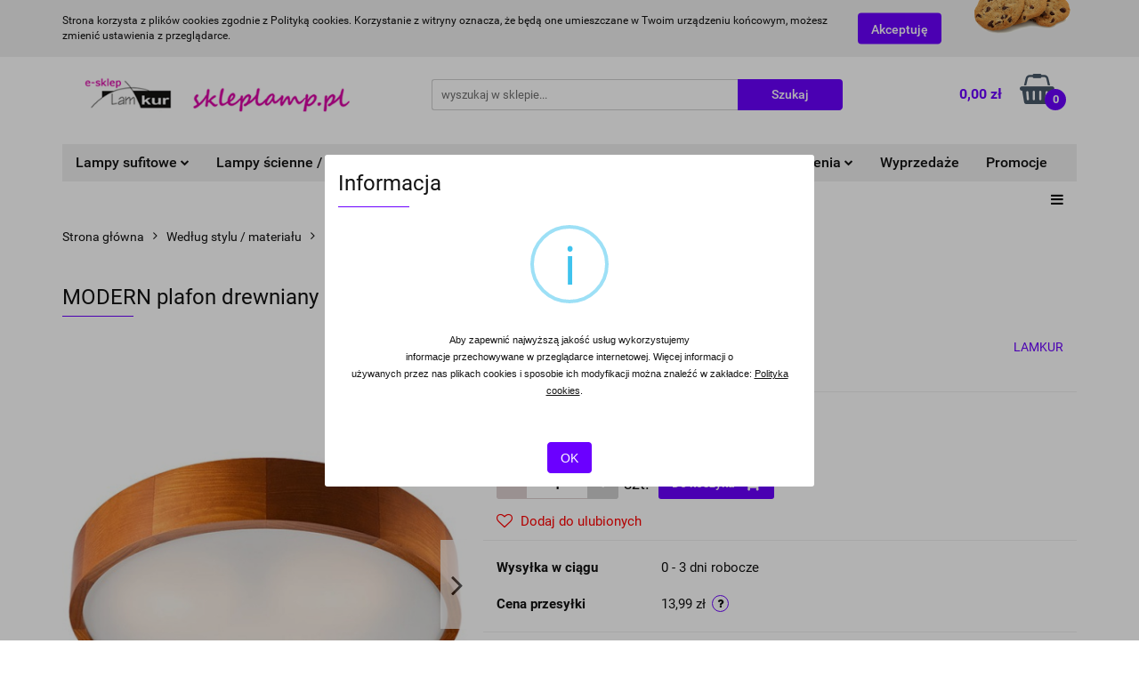

--- FILE ---
content_type: text/html; charset=utf-8
request_url: https://skleplamp.pl/MODERN-plafon-drewniany-3-punktowy-47-cm-calvados-p546
body_size: 22310
content:
<!DOCTYPE html>
<html lang="pl" currency="PLN"  class=" ">
	<head>
		<meta http-equiv="Content-Type" content="text/html; charset=UTF-8" />
		<meta name="description" content="MODERN plafon drewniany 3-punktowy 47 cm calvados Nowoczesny, elegancki, starannie wykonany 3-płomienny plafon sufitowy MODERN w kształcie walca o średnicy 47 cm wykonany z giętego drewna sosnowego w kolorze calvados - rustik. Szyba szklana biała matowa o">
		<meta name="keywords" content="MODERN,plafon,drewniany,punktowy,cm,calvados,Nowoczesny,elegancki,starannie,wykonany,płomienny,sufitowy,kształcie,walca,średnicy,giętego drewna,sosnowego,kolorze,rustik,Szyba,szklana,biała,matowa,odpowiednio,piaskowana,tak,żeby,znajdująca,się,wewnątrz,opr">
					<meta name="generator" content="Sky-Shop">
						<meta name="author" content="SKLEPLAMP.PL - SKLEP Z LAMPAMI I OŚWIETLENIEM - działa na oprogramowaniu sklepów internetowych Sky-Shop.pl">
		<meta name="viewport" content="width=device-width, initial-scale=1.0">
		<meta name="skin_id" content="universal">
		<meta property="og:title" content="MODERN plafon drewniany 3-punktowy 47 cm calvados - Najlepsze Ceny i Opinie - Skleplamp.pl">
		<meta property="og:description" content="MODERN plafon drewniany 3-punktowy 47 cm calvados Nowoczesny, elegancki, starannie wykonany 3-płomienny plafon sufitowy MODERN w kształcie walca o średnicy 47 cm wykonany z giętego drewna sosnowego w kolorze calvados - rustik. Szyba szklana biała matowa o">
					<meta property="og:image" content="https://skleplamp.pl/images/skleplamp/1000-2000/PLAFON-47x47-CALVADOS_%5B1731%5D_568.jpg">
			<meta property="og:image:type" content="image/jpeg">
			<meta property="og:image:width" content="568">
			<meta property="og:image:height" content="466">
			<link rel="image_src" href="https://skleplamp.pl/images/skleplamp/1000-2000/PLAFON-47x47-CALVADOS_%5B1731%5D_568.jpg">
							<link rel="shortcut icon" href="/upload/skleplamp/favicon.png">
									<link rel="next" href="https://skleplamp.pl/MODERN-plafon-drewniany-3-punktowy-47-cm-calvados-p546/pa/2#scr">
							<link rel="canonical" href="https://skleplamp.pl/MODERN-plafon-drewniany-3-punktowy-47-cm-calvados-p546">
						<title>MODERN plafon drewniany 3-punktowy 47 cm calvados - Najlepsze Ceny i Opinie - Skleplamp.pl</title>
		

				



<!-- edrone -->



	
        <script async src="https://www.googletagmanager.com/gtag/js?id=G-DE3RZ6XMC8"></script>
    <script>
        window.dataLayer = window.dataLayer || [];
        function gtag(){dataLayer.push(arguments);}
        gtag('js', new Date());

        gtag('config', 'G-DE3RZ6XMC8');
    </script>
	


	<script>
		var GA_4_PRODUCTS_DATA =  [{"item_id":546,"item_brand":"LAMKUR","item_category":"Lampy nowoczesne"}] ;
			</script>







		<script type="text/javascript">

			function imageLoaded(element, target = "prev") {
				let siblingElement;
				if (target === "prev") {
					siblingElement = element.previousElementSibling;
				} else if (target === "link") {
					siblingElement = element.parentElement.previousElementSibling;
				}
				if (siblingElement && (siblingElement.classList.contains("fa") || siblingElement.classList.contains("icon-refresh"))) {
					siblingElement.style.display = "none";
				}
			}
			</script>

        
		<link rel="stylesheet" href="/view/new/userContent/skleplamp/style.css?v=601">
		<!-- Yandex.Metrika counter -->
<script type="text/javascript" >
   (function(m,e,t,r,i,k,a){m[i]=m[i]||function(){(m[i].a=m[i].a||[]).push(arguments)};
   m[i].l=1*new Date();k=e.createElement(t),a=e.getElementsByTagName(t)[0],k.async=1,k.src=r,a.parentNode.insertBefore(k,a)})
   (window, document, "script", "https://mc.yandex.ru/metrika/tag.js", "ym");

   ym(55393072, "init", {
        clickmap:true,
        trackLinks:true,
        accurateTrackBounce:true,
        webvisor:true
   });
</script>
<noscript><div><img src="https://mc.yandex.ru/watch/55393072" style="position:absolute; left:-9999px;" alt=""></div></noscript>
<!-- /Yandex.Metrika counter -->
		
		<script src="/view/new/scheme/public/_common/js/libs/promise/promise.min.js"></script>
		<script src="/view/new/scheme/public/_common/js/libs/jquery/jquery.min.js"></script>
		<script src="/view/new/scheme/public/_common/js/libs/angularjs/angularjs.min.js"></script>
	</head>
	<body 		  data-coupon-codes-active="1"
		  data-free-delivery-info-active="1"
		  data-generate-pdf-config="OFF"
		  data-hide-price="0"
		  data-is-user-logged-id="0"
		  data-loyalty-points-active="0"
		  data-cart-simple-info-quantity="0"
		  data-cart-simple-info-price="0,00 zł"
		  data-base="PLN"
		  data-used="PLN|zł"
		  data-rates="'PLN':1"
		  data-decimal-hide="0"
		  data-decimal=","
		  data-thousand=" "
		   data-js-hash="d0080a758a"		  data-gtag-events="true" data-gtag-id="G-DE3RZ6XMC8"		  		  class="core_popUpWindow 		  		  		  		  "
		  data-popup-message="<span style=&#34;font-size: 8pt; font-family: Verdana, sans-serif;&#34;>Aby zapewnić najwyższą jakość usług wykorzystujemy<br>informacje przechowywane w przeglądarce internetowej. </span><span style=&#34;font-size: 8pt; font-family: Verdana, sans-serif;&#34;>Więcej informacji o<br>używanych przez nas plikach cookies i sposobie ich modyfikacji można znaleźć w zakładce: <u>Polityka cookies</u>. &nbsp; &nbsp;</span><p class=&#34;MsoNormal&#34;><span style=&#34;font-size:8.0pt;font-family:&quot;Verdana&quot;,&quot;sans-serif&quot;&#34;><b><u><o:p></o:p></u></b></span></p>"data-popup-delay="0" 		  		  		  		  data-hurt-price-type=""
		  data-hurt-price-text=""
		  		  data-tax="23"
	>
		
		
					
<!-- Google Tag Manager (noscript) -->
<noscript>
    <iframe src="https://www.googletagmanager.com/ns.html?id=G-DE3RZ6XMC8"
                  height="0" width="0" style="display:none;visibility:hidden"></iframe>
</noscript>
<!-- End Google Tag Manager (noscript) -->
		


<div id="aria-live" role="alert" aria-live="assertive" class="sr-only">&nbsp;</div>
<main class="skyshop-container" data-ng-app="SkyShopModule">
		

<div data-ng-controller="CartCtrl" data-ng-init="init({type: 'QUICK_CART', turnOffSales: 0})">
		
<md-sidenav ng-cloak md-component-id="mobile-cart" class="md-sidenav-right position-fixed" sidenav-swipe>
    <md-content layout-padding="">
        <div class="dropdown dropdown-quick-cart">
            
  <ul data-ng-if="data.cartSelected || data.hidePrice" class="quick-cart-products-wrapper products">
    <li data-ng-if="!data.cartSelected.items.length" class="quick-cart-empty-wrapper">
      <div class="quick-cart-empty-title">
        Koszyk jest pusty
      </div>
    </li>
    <li data-ng-if="data.cartSelected.items.length && item.type !== 'GRATIS_PRODUCT'" class="quick-cart-products__item" data-nosnippet data-ng-repeat="item in data.cartSelected.items track by item.id">
      <div class="container-fluid">
        <div class="row product">
          <div>
            <button data-ng-click="openProductPage(item.product)" data-ng-disabled="isApiPending">
              <img class="product-image"
                   data-ng-srcset="[{[item.product.photo.url]}] 125w"
                   sizes="(max-width: 1200px) 125px, 125px"
                   data-ng-src="[{[item.product.photo.url]}]"
                   alt="[{[item.product.name]}]"/>
            </button>
          </div>
          <div>
            <button data-ng-click="openProductPage(item.product)" data-ng-disabled="isApiPending">
              <span class="product-name" data-ng-bind="item.product.name"></span>
            </button>
            <span class="product-total">
            <span data-ng-bind="item.quantity"></span> x <span data-ng-bind-html="item.unitPriceSummary | priceFormat:''"></span>
          </span>
          </div>
          <div>
            <i class="close-shape"
               is-disabled="isApiPending"
               remove-list-item
               parent-selector-to-remove="'li'"
               collapse-animation="true"
               click="deleteCartItem(item.id)"></i>
          </div>
        </div>
      </div>
    </li>
  </ul>
  <div data-ng-if="data.cartSelected || data.hidePrice" class="quick-cart-products-actions">
    <div class="quick-cart-products-actions__summary">
      <div data-ng-if="cartFinalDiscountByFreeDelivery() || (data.cartFreeDelivery && data.cartFreeDelivery.status !== data.cartFreeDeliveryStatuses.NOT_AVAILABLE)" class="quick-cart-products-actions__summary-delivery">
        <div data-ng-if="!cartFinalDiscountByFreeDelivery()  && data.cartFreeDelivery.missingAmount > 0" class="summary-element cart-is-free-shipment">
          <span>Do bezpłatnej dostawy brakuje</span>
          <span data-ng-bind-html="data.cartFreeDelivery | priceFormat: ''">-,--</span>
        </div>
        <div data-ng-if="cartFinalDiscountByFreeDelivery() || data.cartFreeDelivery.missingAmount <= 0" class="summary-element free-shipment-wrapper">
          <i class="fa fa-truck"></i>
          <span class="value-upper free-shipment-info">Darmowa dostawa!</span>
        </div>
        <div>
        </div>
      </div>

      <div class="quick-cart-products-actions__summary-total-price">
        <span>Suma </span>
        <span data-ng-if="!data.hidePrice" class="value" data-ng-bind-html="data.cartSelected.priceSummary | priceFormat:'':true">0,00 zł</span>
        <span data-ng-if="data.hidePrice" class="hide-price-text"></span>
      </div>
            <div class="quick-cart-products-actions__summary-discount-info" data-ng-if="data.cartSelected.priceSummary.final.gross != data.cartSelected.priceSummary.base.gross">
        <small>Cena uwzględnia rabaty</small>
      </div>
    </div>
    <button data-ng-disabled="isApiPending" type="button" class="btn btn-primary btn-block" data-ng-click="goToCart()">
      Realizuj zamówienie
    </button>
  </div>
  <!--googleon: all-->
        </div>
    </md-content>
</md-sidenav>		<header id="header" class="mod-header-3 ">
				
<section class="cookies hidden ">
  <div class="container">
    <div class="row">
      <div class="col-xs-8">
        <span>Strona korzysta z plików cookies zgodnie z Polityką cookies. Korzystanie z witryny oznacza, że będą one umieszczane w Twoim urządzeniu końcowym, możesz zmienić ustawienia z przeglądarce.</span>
      </div>
      <div class="col-xs-4">
        <button type="button" class="btn btn-primary core_acceptCookies">Akceptuję</button>
        <div class="cookie-bg-block" style="background-image: url('/view/new/scheme/public/_common/img/cookies.png')"></div>
      </div>
    </div>
  </div>
</section>
				
<section class="mobile-search">
  <span class="title">Szukaj</span>
  <i class="close-shape"></i>
    <form method="GET" action="/category/#top">
      <div class="row">
        <div class="mobile-search-input-wrapper clearbox">
          <input class="input-field " type="text" name="q" product-per-page="4" value="" placeholder="wyszukaj w sklepie..." autocomplete="off"  />
          <i class="clearbox_button"></i>
                  </div>
        <div class="mobile-search-btn-wrapper">
          <input type="submit" value="Szukaj" class="btn btn-primary btn-block">
        </div>
      </div>
          </form>
</section>
		<div class="header_inner_wrapper">
			
			<section class="top_bar">
				<div class="sky-container">
					<div class="top_bar_inner_wrapper">
						<div class="top_bar_item left">
							
<div class="top_bar_item_list_wrapper">
  <ul class="top_bar_item_list">
        <li data-type="email" class="top_bar_item_list_item hidden-on-mobile" id="top_bar_item_list_item_email">
                  <a href="mailto:sklep@skleplamp.pl">
            <div class="top_bar_item_list_item_icon" id="top_bar_item_list_item_email_icon">
              <span class="helper-icon">
                <i class="fa fa-at"></i>
              </span>
            </div>
            <span class="helper-text">
              sklep@skleplamp.pl
            </span>
          </a>
                  </li>
              <li data-type="phone" class="top_bar_item_list_item hidden-on-mobile" id="top_bar_item_list_item_phone">
                      <a href="tel:+48 798-283-378">
              <div class="top_bar_item_list_item_icon" id="top_bar_item_list_item_phone_icon">
                <span class="helper-icon">
                  <i class="fa fa-phone"></i>
                </span>
              </div>
              <span class="helper-text">
                +48 798-283-378
              </span>
            </a>
                </li>
                      <li data-type="social-sm_facebook" class="top_bar_item_list_item top_bar_item_list_item_social_media hidden-on-mobile" ng-non-bindable>
            <a href="https://www.facebook.com/SklepLamp/?eid=ARCTBV4f7ueKQgnMw8gR9Kgvtdu16BJZJWPCMGS9tPwmWgEs4udcsuzg9z-GqWEF0UOUkhIASyAwvqRa" rel="nofollow" target="_blank">
                <div class="top_bar_item_list_item_social_media">
                                    <span class="top_bar_item_list_item_social_media_icon" id="top_bar_item_list_item_social_media_icon_fb">
                    <i class="fa fa-facebook"></i>
                  </span>
                                  </div>
            </a>
        </li>
                                                                                                                                            <li id="mobile-open-contact" class="top_bar_item_list_item top_bar_item_list_item_contact hidden-on-desktop">
          <a href="#">
            <div class="top_bar_item_list_item_item_social_envelope_icon">
              <span class="helper-icon">
                <i class="fa fa-envelope"></i>
              </span>
              <span class="helper-arrow">
                <i class="fa fa-chevron-down"></i>
              </span>
            </div>
          </a>
      </li>
      </ul>
</div>						</div>
						<div class="top_bar_item right">
							
<div class="top_bar_item_list_wrapper">
    <ul class="top_bar_item_list">
                        <li class="top_bar_item_list_item user-menu">
            
  <div class="header_top_bar_social_user_icon">
    <span class="helper-icon">
      <i class="fa fa-user"></i>
    </span>
          <span class="hidden-on-mobile">
        Strefa klienta
      </span>
      <span class="helper-arrow">
        <i class="fa fa-chevron-down"></i>      </span> 
  </div>
  <div class="dropdown">
    <ul>
      <li>
        <a href="/login/">Zaloguj się</a>
      </li>
      <li>
        <a href="/register/">Zarejestruj się</a>
      </li>
            <li>
        <a href="/ticket/add/" rel="nofollow">Dodaj zgłoszenie</a>
      </li>
          </ul>
  </div>
        </li>
                    <li  data-ng-click="openMobileCart($event)" data-ng-mouseenter="loadMobileCart()" class="top_bar_item_list_item quick-cart  hidden-on-desktop ">
                <div class="top_bar_item_list_item_cart_icon">
                    <span class="helper-icon">
                        <i class="fa fa-shopping-basket"></i>
                    </span>
                    <span class="helper-text">
                        Koszyk
                    </span>
                    <span class="helper-text-amount">
                        <span class="helper-cart-left-bracket">(</span>
                        <span data-ng-bind="data.cartAmount">0</span>
                        <span class="helper-cart-right-bracket">)</span>
                    </span>
                    <span class="helper-arrow">
                        <i class="fa fa-chevron-down"></i>
                    </span>
                </div>
                                <div data-ng-if="data.initCartAmount" class="dropdown dropdown-quick-cart">
                    
  <ul data-ng-if="data.cartSelected || data.hidePrice" class="quick-cart-products-wrapper products">
    <li data-ng-if="!data.cartSelected.items.length" class="quick-cart-empty-wrapper">
      <div class="quick-cart-empty-title">
        Koszyk jest pusty
      </div>
    </li>
    <li data-ng-if="data.cartSelected.items.length && item.type !== 'GRATIS_PRODUCT'" class="quick-cart-products__item" data-nosnippet data-ng-repeat="item in data.cartSelected.items track by item.id">
      <div class="container-fluid">
        <div class="row product">
          <div>
            <button data-ng-click="openProductPage(item.product)" data-ng-disabled="isApiPending">
              <img class="product-image"
                   data-ng-srcset="[{[item.product.photo.url]}] 125w"
                   sizes="(max-width: 1200px) 125px, 125px"
                   data-ng-src="[{[item.product.photo.url]}]"
                   alt="[{[item.product.name]}]"/>
            </button>
          </div>
          <div>
            <button data-ng-click="openProductPage(item.product)" data-ng-disabled="isApiPending">
              <span class="product-name" data-ng-bind="item.product.name"></span>
            </button>
            <span class="product-total">
            <span data-ng-bind="item.quantity"></span> x <span data-ng-bind-html="item.unitPriceSummary | priceFormat:''"></span>
          </span>
          </div>
          <div>
            <i class="close-shape"
               is-disabled="isApiPending"
               remove-list-item
               parent-selector-to-remove="'li'"
               collapse-animation="true"
               click="deleteCartItem(item.id)"></i>
          </div>
        </div>
      </div>
    </li>
  </ul>
  <div data-ng-if="data.cartSelected || data.hidePrice" class="quick-cart-products-actions">
    <div class="quick-cart-products-actions__summary">
      <div data-ng-if="cartFinalDiscountByFreeDelivery() || (data.cartFreeDelivery && data.cartFreeDelivery.status !== data.cartFreeDeliveryStatuses.NOT_AVAILABLE)" class="quick-cart-products-actions__summary-delivery">
        <div data-ng-if="!cartFinalDiscountByFreeDelivery()  && data.cartFreeDelivery.missingAmount > 0" class="summary-element cart-is-free-shipment">
          <span>Do bezpłatnej dostawy brakuje</span>
          <span data-ng-bind-html="data.cartFreeDelivery | priceFormat: ''">-,--</span>
        </div>
        <div data-ng-if="cartFinalDiscountByFreeDelivery() || data.cartFreeDelivery.missingAmount <= 0" class="summary-element free-shipment-wrapper">
          <i class="fa fa-truck"></i>
          <span class="value-upper free-shipment-info">Darmowa dostawa!</span>
        </div>
        <div>
        </div>
      </div>

      <div class="quick-cart-products-actions__summary-total-price">
        <span>Suma </span>
        <span data-ng-if="!data.hidePrice" class="value" data-ng-bind-html="data.cartSelected.priceSummary | priceFormat:'':true">0,00 zł</span>
        <span data-ng-if="data.hidePrice" class="hide-price-text"></span>
      </div>
            <div class="quick-cart-products-actions__summary-discount-info" data-ng-if="data.cartSelected.priceSummary.final.gross != data.cartSelected.priceSummary.base.gross">
        <small>Cena uwzględnia rabaty</small>
      </div>
    </div>
    <button data-ng-disabled="isApiPending" type="button" class="btn btn-primary btn-block" data-ng-click="goToCart()">
      Realizuj zamówienie
    </button>
  </div>
  <!--googleon: all-->
                </div>
                            </li>
            </ul>
</div>
						</div>
					</div>
				</div>
			</section>
			<section class="header_middle_content">
				<div class="sky-container">
					<div class="header_middle_content_inner_wrapper">
						<a href="/" class="header_middle_content_logo">
							<img src="/upload/skleplamp/logos//logo_nowa-skorka5.png" data-src-old-browser="" alt=" SKLEPLAMP.PL - SKLEP Z LAMPAMI I OŚWIETLENIEM " />
						</a>
						<ul class="mobile-actions">
							<li id="mobile-open-search">
								<i class="fa fa-search"></i>
							</li>
							<li id="mobile-open-menu">
								<i class="fa fa-bars"></i>
							</li>
						</ul>
						<div class="header_middle_content_searchbox search-box ">
							<form method="GET" action="/category/#top">
								<div class="header_middle_content_searchbox_input_wrapper">
									<input cy-data="headerSearch" class="input-field " type="text" name="q" value="" placeholder="wyszukaj w sklepie..." autocomplete="off"  />
																	</div>
								<div class="header_middle_content_searchbox_button_wrapper">
									<input type="submit" value="Szukaj" class="btn btn-primary btn-block">
																	</div>
							</form>
						</div>
												
<div cy-data="headerCart" class="header_middle_content_quick_cart_wrapper quick-cart">
  <a data-ng-click="openMobileCart($event)" data-ng-mouseenter="loadMobileCart()" href="/cart/" class="header_middle_content_quick_cart" rel="nofollow">
    <div class="header_middle_content_quick_cart_price price"><span data-ng-bind-html="data.cartPriceSummary | priceFormat:'':false:'final':'0,00 zł'">0,00 zł</span></div>
    <i class="fa fa-shopping-basket"></i>
    <div class="header_middle_content_quick_cart_counter counter"><span data-ng-bind="data.cartAmount">0</span></div>
  </a>
    <div ng-cloak data-ng-if="data.initCartAmount" class="dropdown dropdown-quick-cart">
    
  <ul data-ng-if="data.cartSelected || data.hidePrice" class="quick-cart-products-wrapper products">
    <li data-ng-if="!data.cartSelected.items.length" class="quick-cart-empty-wrapper">
      <div class="quick-cart-empty-title">
        Koszyk jest pusty
      </div>
    </li>
    <li data-ng-if="data.cartSelected.items.length && item.type !== 'GRATIS_PRODUCT'" class="quick-cart-products__item" data-nosnippet data-ng-repeat="item in data.cartSelected.items track by item.id">
      <div class="container-fluid">
        <div class="row product">
          <div>
            <button data-ng-click="openProductPage(item.product)" data-ng-disabled="isApiPending">
              <img class="product-image"
                   data-ng-srcset="[{[item.product.photo.url]}] 125w"
                   sizes="(max-width: 1200px) 125px, 125px"
                   data-ng-src="[{[item.product.photo.url]}]"
                   alt="[{[item.product.name]}]"/>
            </button>
          </div>
          <div>
            <button data-ng-click="openProductPage(item.product)" data-ng-disabled="isApiPending">
              <span class="product-name" data-ng-bind="item.product.name"></span>
            </button>
            <span class="product-total">
            <span data-ng-bind="item.quantity"></span> x <span data-ng-bind-html="item.unitPriceSummary | priceFormat:''"></span>
          </span>
          </div>
          <div>
            <i class="close-shape"
               is-disabled="isApiPending"
               remove-list-item
               parent-selector-to-remove="'li'"
               collapse-animation="true"
               click="deleteCartItem(item.id)"></i>
          </div>
        </div>
      </div>
    </li>
  </ul>
  <div data-ng-if="data.cartSelected || data.hidePrice" class="quick-cart-products-actions">
    <div class="quick-cart-products-actions__summary">
      <div data-ng-if="cartFinalDiscountByFreeDelivery() || (data.cartFreeDelivery && data.cartFreeDelivery.status !== data.cartFreeDeliveryStatuses.NOT_AVAILABLE)" class="quick-cart-products-actions__summary-delivery">
        <div data-ng-if="!cartFinalDiscountByFreeDelivery()  && data.cartFreeDelivery.missingAmount > 0" class="summary-element cart-is-free-shipment">
          <span>Do bezpłatnej dostawy brakuje</span>
          <span data-ng-bind-html="data.cartFreeDelivery | priceFormat: ''">-,--</span>
        </div>
        <div data-ng-if="cartFinalDiscountByFreeDelivery() || data.cartFreeDelivery.missingAmount <= 0" class="summary-element free-shipment-wrapper">
          <i class="fa fa-truck"></i>
          <span class="value-upper free-shipment-info">Darmowa dostawa!</span>
        </div>
        <div>
        </div>
      </div>

      <div class="quick-cart-products-actions__summary-total-price">
        <span>Suma </span>
        <span data-ng-if="!data.hidePrice" class="value" data-ng-bind-html="data.cartSelected.priceSummary | priceFormat:'':true">0,00 zł</span>
        <span data-ng-if="data.hidePrice" class="hide-price-text"></span>
      </div>
            <div class="quick-cart-products-actions__summary-discount-info" data-ng-if="data.cartSelected.priceSummary.final.gross != data.cartSelected.priceSummary.base.gross">
        <small>Cena uwzględnia rabaty</small>
      </div>
    </div>
    <button data-ng-disabled="isApiPending" type="button" class="btn btn-primary btn-block" data-ng-click="goToCart()">
      Realizuj zamówienie
    </button>
  </div>
  <!--googleon: all-->
  </div>
  
</div>											</div>
				</div>
			</section>
			<section class="menu-wrapper">
				<div class="sky-container">
					<div class="menu menu-calculate smart-menu" data-action="inline">
						<ul class="header_bottom_content_list">
							
    <li class="header_bottom_content_list_item full-width ">
              <a class="header_bottom_content_list_item_anchor" href="https://skleplamp.pl/Lampy-sufitowe-c52">
              Lampy sufitowe
        <span class="helper-arrow">
          <i class="fa fa-chevron-down"></i>
        </span>
      </a>
      <div class="dropdown">
        <div class="row">
                                                    <div class="col-xs-12 col-sm-4 col-md-3">
                  <div class="cat-title more">
                    <a href="/Lampy-wiszace-c35">Lampy wiszące</a>
                  </div>
                                      <ul class="header_bottom_content_list_dropdown">
                                              <li class="header_bottom_content_list_dropdown_item">
                          <a href="/Lampy-pojedyncze-c44">Lampy pojedyncze</a>
                        </li>
                                              <li class="header_bottom_content_list_dropdown_item">
                          <a href="/Lampy-podwojne-c45">Lampy podwójne</a>
                        </li>
                                              <li class="header_bottom_content_list_dropdown_item">
                          <a href="/Lampy-3-punktowe-c53">Lampy 3-punktowe</a>
                        </li>
                                              <li class="header_bottom_content_list_dropdown_item">
                          <a href="/Lampy-4-punktowe-c54">Lampy 4-punktowe</a>
                        </li>
                                              <li class="header_bottom_content_list_dropdown_item">
                          <a href="/Lampy-5-punktowe-i-wiecej-c55">Lampy 5-punktowe i więcej</a>
                        </li>
                                          </ul>
                                  </div>
                                                        <div class="col-xs-12 col-sm-4 col-md-3">
                  <div class="cat-title more">
                    <a href="/Plafony-c24">Plafony</a>
                  </div>
                                      <ul class="header_bottom_content_list_dropdown">
                                              <li class="header_bottom_content_list_dropdown_item">
                          <a href="/Plafony-LED-c123">Plafony LED</a>
                        </li>
                                              <li class="header_bottom_content_list_dropdown_item">
                          <a href="/Plafony-drewniane-c124">Plafony drewniane</a>
                        </li>
                                              <li class="header_bottom_content_list_dropdown_item">
                          <a href="/Plafony-nowoczesne-c125">Plafony nowoczesne</a>
                        </li>
                                              <li class="header_bottom_content_list_dropdown_item">
                          <a href="/Plafony-klasyczne-c126">Plafony klasyczne</a>
                        </li>
                                              <li class="header_bottom_content_list_dropdown_item">
                          <a href="/Plafony-dzieciece-c131">Plafony dziecięce</a>
                        </li>
                                              <li class="header_bottom_content_list_dropdown_item">
                          <a href="/Plafony-abazurowe-c145">Plafony abażurowe</a>
                        </li>
                                          </ul>
                                  </div>
                                                        <div class="col-xs-12 col-sm-4 col-md-3">
                  <div class="cat-title more">
                    <a href="/Zyrandole-c30">Żyrandole</a>
                  </div>
                                      <ul class="header_bottom_content_list_dropdown">
                                              <li class="header_bottom_content_list_dropdown_item">
                          <a href="/Zyrandole-nowoczesne-c127">Żyrandole nowoczesne</a>
                        </li>
                                              <li class="header_bottom_content_list_dropdown_item">
                          <a href="/Zyrandole-lampy-wiszace-klasyczne-c128">Żyrandole-lampy wiszące klasyczne</a>
                        </li>
                                              <li class="header_bottom_content_list_dropdown_item">
                          <a href="/Zyrandole-klasyczne-z-abazurami-c129">Żyrandole klasyczne z abażurami</a>
                        </li>
                                              <li class="header_bottom_content_list_dropdown_item">
                          <a href="/Zyrandole-swiecznikowe-c130">Żyrandole świecznikowe</a>
                        </li>
                                          </ul>
                                  </div>
                                                        <div class="col-xs-12 col-sm-4 col-md-3">
                  <div class="cat-title ">
                    <a href="/Spoty-i-reflektorki-c37">Spoty i reflektorki</a>
                  </div>
                                  </div>
                                                        <div class="col-xs-12 col-sm-4 col-md-3">
                  <div class="cat-title ">
                    <a href="/Nowoczesne-lampy-sufitowe-c64">Nowoczesne lampy sufitowe</a>
                  </div>
                                  </div>
                                                        <div class="col-xs-12 col-sm-4 col-md-3">
                  <div class="cat-title ">
                    <a href="/Klasyczne-lampy-sufitowe-c69">Klasyczne lampy sufitowe</a>
                  </div>
                                  </div>
                                                        <div class="col-xs-12 col-sm-4 col-md-3">
                  <div class="cat-title ">
                    <a href="/Loftowe-industrialne-lampy-sufitowe-c76">Loftowe / industrialne lampy sufitowe</a>
                  </div>
                                  </div>
                                                        <div class="col-xs-12 col-sm-4 col-md-3">
                  <div class="cat-title ">
                    <a href="/Lampy-retro-sufitowe-c83">Lampy retro sufitowe</a>
                  </div>
                                  </div>
                                                        <div class="col-xs-12 col-sm-4 col-md-3">
                  <div class="cat-title ">
                    <a href="/Metalowe-lampy-wiszace-c93">Metalowe lampy wiszące</a>
                  </div>
                                  </div>
                                                        <div class="col-xs-12 col-sm-4 col-md-3">
                  <div class="cat-title ">
                    <a href="/Lampy-sufitowe-do-salonu-c101">Lampy sufitowe do salonu</a>
                  </div>
                                  </div>
                                                        <div class="col-xs-12 col-sm-4 col-md-3">
                  <div class="cat-title ">
                    <a href="/Lampy-sufitowe-do-kuchni-c104">Lampy sufitowe do kuchni</a>
                  </div>
                                  </div>
                                                        <div class="col-xs-12 col-sm-4 col-md-3">
                  <div class="cat-title ">
                    <a href="/Lampy-sufitowe-do-sypialni-c108">Lampy sufitowe do sypialni</a>
                  </div>
                                  </div>
                                                        <div class="col-xs-12 col-sm-4 col-md-3">
                  <div class="cat-title ">
                    <a href="/Lampy-sufitowe-do-przedpokoju-c113">Lampy sufitowe do przedpokoju</a>
                  </div>
                                  </div>
                                                        <div class="col-xs-12 col-sm-4 col-md-3">
                  <div class="cat-title ">
                    <a href="/Drewniane-lampy-wiszace-dla-dziecka-c120">Drewniane lampy wiszące dla dziecka</a>
                  </div>
                                  </div>
                                            </div>
      </div>
    </li>
        
    <li class="header_bottom_content_list_item full-width ">
              <a class="header_bottom_content_list_item_anchor" href="https://skleplamp.pl/Lampy-scienne-Kinkiety-c56">
              Lampy ścienne / kinkiety
        <span class="helper-arrow">
          <i class="fa fa-chevron-down"></i>
        </span>
      </a>
      <div class="dropdown">
        <div class="row">
                                                    <div class="col-xs-12 col-sm-4 col-md-3">
                  <div class="cat-title ">
                    <a href="/Nowoczesne-lampy-scienne-kinkiety-c41">Nowoczesne lampy ścienne / kinkiety</a>
                  </div>
                                  </div>
                                                        <div class="col-xs-12 col-sm-4 col-md-3">
                  <div class="cat-title ">
                    <a href="/Klasyczne-lampy-scienne-kinkiety-c34">Klasyczne lampy ścienne / kinkiety</a>
                  </div>
                                  </div>
                                                        <div class="col-xs-12 col-sm-4 col-md-3">
                  <div class="cat-title ">
                    <a href="/Loftowe-industrialne-lampy-scienne-i-kinkiety-c75">Loftowe / industrialne lampy ścienne i kinkiety</a>
                  </div>
                                  </div>
                                                        <div class="col-xs-12 col-sm-4 col-md-3">
                  <div class="cat-title ">
                    <a href="/Lampy-retro-scienne-kinkiety-c82">Lampy retro ścienne / kinkiety</a>
                  </div>
                                  </div>
                                            </div>
      </div>
    </li>
        
    <li class="header_bottom_content_list_item full-width ">
              <a class="header_bottom_content_list_item_anchor">
              Lampy stojące
        <span class="helper-arrow">
          <i class="fa fa-chevron-down"></i>
        </span>
      </a>
      <div class="dropdown">
        <div class="row">
                                                    <div class="col-xs-12 col-sm-4 col-md-3">
                  <div class="cat-title ">
                    <a href="/Lampki-nocne-stolowe-biurkowe-solne-c58">Lampki nocne / stołowe / biurkowe / solne</a>
                  </div>
                                  </div>
                                                        <div class="col-xs-12 col-sm-4 col-md-3">
                  <div class="cat-title ">
                    <a href="/Lampy-podlogowe-c59">Lampy podłogowe</a>
                  </div>
                                  </div>
                                                        <div class="col-xs-12 col-sm-4 col-md-3">
                  <div class="cat-title ">
                    <a href="/Nowoczesne-lampy-podlogowe-c42">Nowoczesne lampy podłogowe</a>
                  </div>
                                  </div>
                                                        <div class="col-xs-12 col-sm-4 col-md-3">
                  <div class="cat-title ">
                    <a href="/Klasyczne-lampy-podlogowe-c33">Klasyczne lampy podłogowe</a>
                  </div>
                                  </div>
                                                        <div class="col-xs-12 col-sm-4 col-md-3">
                  <div class="cat-title ">
                    <a href="/Metalowe-lampy-stojace-c94">Metalowe lampy stojące</a>
                  </div>
                                  </div>
                                                        <div class="col-xs-12 col-sm-4 col-md-3">
                  <div class="cat-title ">
                    <a href="/Lampy-stojace-do-salonu-c103">Lampy stojące do salonu</a>
                  </div>
                                  </div>
                                                        <div class="col-xs-12 col-sm-4 col-md-3">
                  <div class="cat-title ">
                    <a href="/Lampy-stojace-do-sypialni-c110">Lampy stojące do sypialni</a>
                  </div>
                                  </div>
                                                        <div class="col-xs-12 col-sm-4 col-md-3">
                  <div class="cat-title ">
                    <a href="/Drewniane-lampy-stojace-dla-dziecka-c119">Drewniane lampy stojące dla dziecka</a>
                  </div>
                                  </div>
                                            </div>
      </div>
    </li>
        
    <li class="header_bottom_content_list_item full-width ">
              <a class="header_bottom_content_list_item_anchor">
              Inne
        <span class="helper-arrow">
          <i class="fa fa-chevron-down"></i>
        </span>
      </a>
      <div class="dropdown">
        <div class="row">
                                                    <div class="col-xs-12 col-sm-4 col-md-3">
                  <div class="cat-title ">
                    <a href="/Klosze-i-abazury-c49">Klosze i abażury</a>
                  </div>
                                  </div>
                                            </div>
      </div>
    </li>
        
    <li class="header_bottom_content_list_item full-width ">
              <a class="header_bottom_content_list_item_anchor">
              Styl / materiał
        <span class="helper-arrow">
          <i class="fa fa-chevron-down"></i>
        </span>
      </a>
      <div class="dropdown">
        <div class="row">
                                                    <div class="col-xs-12 col-sm-4 col-md-3">
                  <div class="cat-title more">
                    <a href="/Lampy-nowoczesne-c22">Lampy nowoczesne</a>
                  </div>
                                      <ul class="header_bottom_content_list_dropdown">
                                              <li class="header_bottom_content_list_dropdown_item">
                          <a href="/Nowoczesne-lampy-scienne-kinkiety-c41">Nowoczesne lampy ścienne / kinkiety</a>
                        </li>
                                              <li class="header_bottom_content_list_dropdown_item">
                          <a href="/Nowoczesne-lampy-sufitowe-c64">Nowoczesne lampy sufitowe</a>
                        </li>
                                              <li class="header_bottom_content_list_dropdown_item">
                          <a href="/Nowoczesne-lampy-wiszace-c65">Nowoczesne lampy wiszące</a>
                        </li>
                                              <li class="header_bottom_content_list_dropdown_item">
                          <a href="/Nowoczesne-lampy-podlogowe-c42">Nowoczesne lampy podłogowe</a>
                        </li>
                                              <li class="header_bottom_content_list_dropdown_item">
                          <a href="/Nowoczesne-lampy-do-salonu-c66">Nowoczesne lampy do salonu</a>
                        </li>
                                              <li class="header_bottom_content_list_dropdown_item">
                          <a href="/Nowoczesne-lampy-do-kuchni-jadalni-c67">Nowoczesne lampy do kuchni / jadalni</a>
                        </li>
                                              <li class="header_bottom_content_list_dropdown_item">
                          <a href="/Nowoczesne-lampy-do-sypialni-c68">Nowoczesne lampy do sypialni</a>
                        </li>
                                          </ul>
                                  </div>
                                                        <div class="col-xs-12 col-sm-4 col-md-3">
                  <div class="cat-title more">
                    <a href="/Lampy-klasyczne-c23">Lampy klasyczne</a>
                  </div>
                                      <ul class="header_bottom_content_list_dropdown">
                                              <li class="header_bottom_content_list_dropdown_item">
                          <a href="/Klasyczne-lampy-scienne-kinkiety-c34">Klasyczne lampy ścienne / kinkiety</a>
                        </li>
                                              <li class="header_bottom_content_list_dropdown_item">
                          <a href="/Klasyczne-lampy-sufitowe-c69">Klasyczne lampy sufitowe</a>
                        </li>
                                              <li class="header_bottom_content_list_dropdown_item">
                          <a href="/Klasyczne-lampy-wiszace-c70">Klasyczne lampy wiszące</a>
                        </li>
                                              <li class="header_bottom_content_list_dropdown_item">
                          <a href="/Klasyczne-lampy-podlogowe-c33">Klasyczne lampy podłogowe</a>
                        </li>
                                              <li class="header_bottom_content_list_dropdown_item">
                          <a href="/Klasyczne-lampy-do-salonu-c71">Klasyczne lampy do salonu</a>
                        </li>
                                              <li class="header_bottom_content_list_dropdown_item">
                          <a href="/Klasyczne-lampy-do-kuchni-jadalni-c72">Klasyczne lampy do kuchni / jadalni</a>
                        </li>
                                              <li class="header_bottom_content_list_dropdown_item">
                          <a href="/Klasyczne-lampy-do-sypialni-c73">Klasyczne lampy do sypialni</a>
                        </li>
                                          </ul>
                                  </div>
                                                        <div class="col-xs-12 col-sm-4 col-md-3">
                  <div class="cat-title more">
                    <a href="/Lampy-loftowe-industrialne-c74">Lampy loftowe / industrialne</a>
                  </div>
                                      <ul class="header_bottom_content_list_dropdown">
                                              <li class="header_bottom_content_list_dropdown_item">
                          <a href="/Loftowe-industrialne-lampy-scienne-i-kinkiety-c75">Loftowe / industrialne lampy ścienne i kinkiety</a>
                        </li>
                                              <li class="header_bottom_content_list_dropdown_item">
                          <a href="/Loftowe-industrialne-lampy-sufitowe-c76">Loftowe / industrialne lampy sufitowe</a>
                        </li>
                                              <li class="header_bottom_content_list_dropdown_item">
                          <a href="/Loftowe-industrialne-lampy-wiszace-c77">Loftowe / industrialne lampy wiszące</a>
                        </li>
                                              <li class="header_bottom_content_list_dropdown_item">
                          <a href="/Loftowe-industrialne-lampy-do-salonu-c78">Loftowe / industrialne lampy do salonu</a>
                        </li>
                                              <li class="header_bottom_content_list_dropdown_item">
                          <a href="/Loftowe-industrialne-lampy-do-kuchni-jadalni-c79">Loftowe / industrialne lampy do kuchni / jadalni</a>
                        </li>
                                              <li class="header_bottom_content_list_dropdown_item">
                          <a href="/Loftowe-industrialne-lampy-do-sypialni-c80">Loftowe / industrialne lampy do sypialni</a>
                        </li>
                                          </ul>
                                  </div>
                                                        <div class="col-xs-12 col-sm-4 col-md-3">
                  <div class="cat-title more">
                    <a href="/Lampy-retro-vintage-c81">Lampy retro / vintage</a>
                  </div>
                                      <ul class="header_bottom_content_list_dropdown">
                                              <li class="header_bottom_content_list_dropdown_item">
                          <a href="/Lampy-retro-scienne-kinkiety-c82">Lampy retro ścienne / kinkiety</a>
                        </li>
                                              <li class="header_bottom_content_list_dropdown_item">
                          <a href="/Lampy-retro-sufitowe-c83">Lampy retro sufitowe</a>
                        </li>
                                              <li class="header_bottom_content_list_dropdown_item">
                          <a href="/Lampy-retro-wiszace-c84">Lampy retro wiszące</a>
                        </li>
                                              <li class="header_bottom_content_list_dropdown_item">
                          <a href="/Lampy-retro-do-salonu-c85">Lampy retro do salonu</a>
                        </li>
                                              <li class="header_bottom_content_list_dropdown_item">
                          <a href="/Lampy-retro-do-kuchni-jadalni-c86">Lampy retro do kuchni / jadalni</a>
                        </li>
                                              <li class="header_bottom_content_list_dropdown_item">
                          <a href="/Lampy-retro-do-sypialni-c87">Lampy retro do sypialni</a>
                        </li>
                                          </ul>
                                  </div>
                                                        <div class="col-xs-12 col-sm-4 col-md-3">
                  <div class="cat-title more">
                    <a href="/Lampy-skandynawskie-c88">Lampy skandynawskie</a>
                  </div>
                                      <ul class="header_bottom_content_list_dropdown">
                                              <li class="header_bottom_content_list_dropdown_item">
                          <a href="/Skandynawskie-lampy-wiszace-c89">Skandynawskie lampy wiszące</a>
                        </li>
                                              <li class="header_bottom_content_list_dropdown_item">
                          <a href="/Skandynawskie-lampy-stojace-c90">Skandynawskie lampy stojące</a>
                        </li>
                                              <li class="header_bottom_content_list_dropdown_item">
                          <a href="/Skandynawskie-lampki-nocne-c91">Skandynawskie lampki nocne</a>
                        </li>
                                          </ul>
                                  </div>
                                                        <div class="col-xs-12 col-sm-4 col-md-3">
                  <div class="cat-title more">
                    <a href="/Lampy-metalowe-c92">Lampy metalowe</a>
                  </div>
                                      <ul class="header_bottom_content_list_dropdown">
                                              <li class="header_bottom_content_list_dropdown_item">
                          <a href="/Metalowe-lampy-wiszace-c93">Metalowe lampy wiszące</a>
                        </li>
                                              <li class="header_bottom_content_list_dropdown_item">
                          <a href="/Metalowe-lampy-stojace-c94">Metalowe lampy stojące</a>
                        </li>
                                          </ul>
                                  </div>
                                                        <div class="col-xs-12 col-sm-4 col-md-3">
                  <div class="cat-title more">
                    <a href="/Lampy-drewniane-c95">Lampy drewniane</a>
                  </div>
                                      <ul class="header_bottom_content_list_dropdown">
                                              <li class="header_bottom_content_list_dropdown_item">
                          <a href="/Drewniane-lampy-wiszace-c96">Drewniane lampy wiszące</a>
                        </li>
                                              <li class="header_bottom_content_list_dropdown_item">
                          <a href="/Drewniane-lampy-stojace-c97">Drewniane lampy stojące</a>
                        </li>
                                              <li class="header_bottom_content_list_dropdown_item">
                          <a href="/Drewniane-lampki-nocne-c98">Drewniane lampki nocne</a>
                        </li>
                                          </ul>
                                  </div>
                                            </div>
      </div>
    </li>
        
    <li class="header_bottom_content_list_item full-width ">
              <a class="header_bottom_content_list_item_anchor">
              Pomieszczenia
        <span class="helper-arrow">
          <i class="fa fa-chevron-down"></i>
        </span>
      </a>
      <div class="dropdown">
        <div class="row">
                                                    <div class="col-xs-12 col-sm-4 col-md-3">
                  <div class="cat-title more">
                    <a href="/Lampy-do-Salonu-c100">Lampy do Salonu</a>
                  </div>
                                      <ul class="header_bottom_content_list_dropdown">
                                              <li class="header_bottom_content_list_dropdown_item">
                          <a href="/Lampy-sufitowe-do-salonu-c101">Lampy sufitowe do salonu</a>
                        </li>
                                              <li class="header_bottom_content_list_dropdown_item">
                          <a href="/Lampy-wiszace-do-salonu-c102">Lampy wiszące do salonu</a>
                        </li>
                                              <li class="header_bottom_content_list_dropdown_item">
                          <a href="/Lampy-stojace-do-salonu-c103">Lampy stojące do salonu</a>
                        </li>
                                          </ul>
                                  </div>
                                                        <div class="col-xs-12 col-sm-4 col-md-3">
                  <div class="cat-title more">
                    <a href="/Lampy-do-Kuchni-c25">Lampy do Kuchni</a>
                  </div>
                                      <ul class="header_bottom_content_list_dropdown">
                                              <li class="header_bottom_content_list_dropdown_item">
                          <a href="/Lampy-sufitowe-do-kuchni-c104">Lampy sufitowe do kuchni</a>
                        </li>
                                              <li class="header_bottom_content_list_dropdown_item">
                          <a href="/Lampy-wiszace-do-kuchni-c105">Lampy wiszące do kuchni</a>
                        </li>
                                          </ul>
                                  </div>
                                                        <div class="col-xs-12 col-sm-4 col-md-3">
                  <div class="cat-title ">
                    <a href="/Lampy-do-Jadalni-c106">Lampy do Jadalni</a>
                  </div>
                                  </div>
                                                        <div class="col-xs-12 col-sm-4 col-md-3">
                  <div class="cat-title more">
                    <a href="/Lampy-do-Sypialni-c107">Lampy do Sypialni</a>
                  </div>
                                      <ul class="header_bottom_content_list_dropdown">
                                              <li class="header_bottom_content_list_dropdown_item">
                          <a href="/Lampy-sufitowe-do-sypialni-c108">Lampy sufitowe do sypialni</a>
                        </li>
                                              <li class="header_bottom_content_list_dropdown_item">
                          <a href="/Lampy-wiszace-do-sypialni-c109">Lampy wiszące do sypialni</a>
                        </li>
                                              <li class="header_bottom_content_list_dropdown_item">
                          <a href="/Lampy-stojace-do-sypialni-c110">Lampy stojące do sypialni</a>
                        </li>
                                              <li class="header_bottom_content_list_dropdown_item">
                          <a href="/Scienne-kinkiety-do-sypialni-c111">Ścienne kinkiety do sypialni</a>
                        </li>
                                          </ul>
                                  </div>
                                                        <div class="col-xs-12 col-sm-4 col-md-3">
                  <div class="cat-title more">
                    <a href="/Lampy-do-Przedpokoju-c112">Lampy do Przedpokoju</a>
                  </div>
                                      <ul class="header_bottom_content_list_dropdown">
                                              <li class="header_bottom_content_list_dropdown_item">
                          <a href="/Lampy-sufitowe-do-przedpokoju-c113">Lampy sufitowe do przedpokoju</a>
                        </li>
                                              <li class="header_bottom_content_list_dropdown_item">
                          <a href="/Lampy-scienne-do-przedpokoju-c114">Lampy ścienne do przedpokoju</a>
                        </li>
                                          </ul>
                                  </div>
                                                        <div class="col-xs-12 col-sm-4 col-md-3">
                  <div class="cat-title more">
                    <a href="/Lampy-do-Pokoju-dziecka-c27">Lampy do Pokoju dziecka</a>
                  </div>
                                      <ul class="header_bottom_content_list_dropdown">
                                              <li class="header_bottom_content_list_dropdown_item">
                          <a href="/Drewniane-lampki-nocne-dla-dziecka-c118">Drewniane lampki nocne dla dziecka</a>
                        </li>
                                              <li class="header_bottom_content_list_dropdown_item">
                          <a href="/Drewniane-lampy-stojace-dla-dziecka-c119">Drewniane lampy stojące dla dziecka</a>
                        </li>
                                              <li class="header_bottom_content_list_dropdown_item">
                          <a href="/Drewniane-lampy-wiszace-dla-dziecka-c120">Drewniane lampy wiszące dla dziecka</a>
                        </li>
                                          </ul>
                                  </div>
                                                        <div class="col-xs-12 col-sm-4 col-md-3">
                  <div class="cat-title ">
                    <a href="/Lampy-do-Pokoju-mlodziezowego-c116">Lampy do Pokoju młodzieżowego</a>
                  </div>
                                  </div>
                                                        <div class="col-xs-12 col-sm-4 col-md-3">
                  <div class="cat-title ">
                    <a href="/Lampy-do-Biura-c117">Lampy do Biura</a>
                  </div>
                                  </div>
                                            </div>
      </div>
    </li>
        
          <li class="header_bottom_content_list_dropdown_item">
      <a class="header_bottom_content_list_item_anchor" href="/category/c/saleout" target="_blank">
        Wyprzedaże
      </a>
    </li>
  
          <li class="header_bottom_content_list_dropdown_item">
      <a class="header_bottom_content_list_item_anchor" href="/category/c/promotion" >
        Promocje
      </a>
    </li>
  
          <li class="header_bottom_content_list_dropdown_item">
      <a class="header_bottom_content_list_item_anchor" href="/category/c/new" >
        Nowości
      </a>
    </li>
  
							<li class="hamburger ">
								<a href="#">
									<i class="fa fa-bars"></i>
								</a>
								<div class="dropdown">
									<div class="row">
										<div class="col-xs-12 smart-menu">
											<ul class="hambureger-elements"></ul>
										</div>
									</div>
								</div>
							</li>
						</ul>
					</div>
				</div>
			</section>
			<section id="sticky-header" data-sticky="no">
				<div class="sky-container">
					
<div class="sticky-header__wrapper">
    <a href="/" class="sticky-header_content__logo">
        <img src="/upload/skleplamp/logos//logo_nowa-skorka5.png" data-src-old-browser="" alt=" SKLEPLAMP.PL - SKLEP Z LAMPAMI I OŚWIETLENIEM " />
    </a>
    <section class="sticky-header_content__menu smart-menu" data-action="inline">
         <ul class="sticky-header_content__menu_list">
            
    <li class="header_bottom_content_list_item full-width ">
              <a class="header_bottom_content_list_item_anchor" href="https://skleplamp.pl/Lampy-sufitowe-c52">
              Lampy sufitowe
        <span class="helper-arrow">
          <i class="fa fa-chevron-down"></i>
        </span>
      </a>
      <div class="dropdown">
        <div class="row">
                                                    <div class="col-xs-12 col-sm-4 col-md-3">
                  <div class="cat-title more">
                    <a href="/Lampy-wiszace-c35">Lampy wiszące</a>
                  </div>
                                      <ul class="header_bottom_content_list_dropdown">
                                              <li class="header_bottom_content_list_dropdown_item">
                          <a href="/Lampy-pojedyncze-c44">Lampy pojedyncze</a>
                        </li>
                                              <li class="header_bottom_content_list_dropdown_item">
                          <a href="/Lampy-podwojne-c45">Lampy podwójne</a>
                        </li>
                                              <li class="header_bottom_content_list_dropdown_item">
                          <a href="/Lampy-3-punktowe-c53">Lampy 3-punktowe</a>
                        </li>
                                              <li class="header_bottom_content_list_dropdown_item">
                          <a href="/Lampy-4-punktowe-c54">Lampy 4-punktowe</a>
                        </li>
                                              <li class="header_bottom_content_list_dropdown_item">
                          <a href="/Lampy-5-punktowe-i-wiecej-c55">Lampy 5-punktowe i więcej</a>
                        </li>
                                          </ul>
                                  </div>
                                                        <div class="col-xs-12 col-sm-4 col-md-3">
                  <div class="cat-title more">
                    <a href="/Plafony-c24">Plafony</a>
                  </div>
                                      <ul class="header_bottom_content_list_dropdown">
                                              <li class="header_bottom_content_list_dropdown_item">
                          <a href="/Plafony-LED-c123">Plafony LED</a>
                        </li>
                                              <li class="header_bottom_content_list_dropdown_item">
                          <a href="/Plafony-drewniane-c124">Plafony drewniane</a>
                        </li>
                                              <li class="header_bottom_content_list_dropdown_item">
                          <a href="/Plafony-nowoczesne-c125">Plafony nowoczesne</a>
                        </li>
                                              <li class="header_bottom_content_list_dropdown_item">
                          <a href="/Plafony-klasyczne-c126">Plafony klasyczne</a>
                        </li>
                                              <li class="header_bottom_content_list_dropdown_item">
                          <a href="/Plafony-dzieciece-c131">Plafony dziecięce</a>
                        </li>
                                              <li class="header_bottom_content_list_dropdown_item">
                          <a href="/Plafony-abazurowe-c145">Plafony abażurowe</a>
                        </li>
                                          </ul>
                                  </div>
                                                        <div class="col-xs-12 col-sm-4 col-md-3">
                  <div class="cat-title more">
                    <a href="/Zyrandole-c30">Żyrandole</a>
                  </div>
                                      <ul class="header_bottom_content_list_dropdown">
                                              <li class="header_bottom_content_list_dropdown_item">
                          <a href="/Zyrandole-nowoczesne-c127">Żyrandole nowoczesne</a>
                        </li>
                                              <li class="header_bottom_content_list_dropdown_item">
                          <a href="/Zyrandole-lampy-wiszace-klasyczne-c128">Żyrandole-lampy wiszące klasyczne</a>
                        </li>
                                              <li class="header_bottom_content_list_dropdown_item">
                          <a href="/Zyrandole-klasyczne-z-abazurami-c129">Żyrandole klasyczne z abażurami</a>
                        </li>
                                              <li class="header_bottom_content_list_dropdown_item">
                          <a href="/Zyrandole-swiecznikowe-c130">Żyrandole świecznikowe</a>
                        </li>
                                          </ul>
                                  </div>
                                                        <div class="col-xs-12 col-sm-4 col-md-3">
                  <div class="cat-title ">
                    <a href="/Spoty-i-reflektorki-c37">Spoty i reflektorki</a>
                  </div>
                                  </div>
                                                        <div class="col-xs-12 col-sm-4 col-md-3">
                  <div class="cat-title ">
                    <a href="/Nowoczesne-lampy-sufitowe-c64">Nowoczesne lampy sufitowe</a>
                  </div>
                                  </div>
                                                        <div class="col-xs-12 col-sm-4 col-md-3">
                  <div class="cat-title ">
                    <a href="/Klasyczne-lampy-sufitowe-c69">Klasyczne lampy sufitowe</a>
                  </div>
                                  </div>
                                                        <div class="col-xs-12 col-sm-4 col-md-3">
                  <div class="cat-title ">
                    <a href="/Loftowe-industrialne-lampy-sufitowe-c76">Loftowe / industrialne lampy sufitowe</a>
                  </div>
                                  </div>
                                                        <div class="col-xs-12 col-sm-4 col-md-3">
                  <div class="cat-title ">
                    <a href="/Lampy-retro-sufitowe-c83">Lampy retro sufitowe</a>
                  </div>
                                  </div>
                                                        <div class="col-xs-12 col-sm-4 col-md-3">
                  <div class="cat-title ">
                    <a href="/Metalowe-lampy-wiszace-c93">Metalowe lampy wiszące</a>
                  </div>
                                  </div>
                                                        <div class="col-xs-12 col-sm-4 col-md-3">
                  <div class="cat-title ">
                    <a href="/Lampy-sufitowe-do-salonu-c101">Lampy sufitowe do salonu</a>
                  </div>
                                  </div>
                                                        <div class="col-xs-12 col-sm-4 col-md-3">
                  <div class="cat-title ">
                    <a href="/Lampy-sufitowe-do-kuchni-c104">Lampy sufitowe do kuchni</a>
                  </div>
                                  </div>
                                                        <div class="col-xs-12 col-sm-4 col-md-3">
                  <div class="cat-title ">
                    <a href="/Lampy-sufitowe-do-sypialni-c108">Lampy sufitowe do sypialni</a>
                  </div>
                                  </div>
                                                        <div class="col-xs-12 col-sm-4 col-md-3">
                  <div class="cat-title ">
                    <a href="/Lampy-sufitowe-do-przedpokoju-c113">Lampy sufitowe do przedpokoju</a>
                  </div>
                                  </div>
                                                        <div class="col-xs-12 col-sm-4 col-md-3">
                  <div class="cat-title ">
                    <a href="/Drewniane-lampy-wiszace-dla-dziecka-c120">Drewniane lampy wiszące dla dziecka</a>
                  </div>
                                  </div>
                                            </div>
      </div>
    </li>
        
    <li class="header_bottom_content_list_item full-width ">
              <a class="header_bottom_content_list_item_anchor" href="https://skleplamp.pl/Lampy-scienne-Kinkiety-c56">
              Lampy ścienne / kinkiety
        <span class="helper-arrow">
          <i class="fa fa-chevron-down"></i>
        </span>
      </a>
      <div class="dropdown">
        <div class="row">
                                                    <div class="col-xs-12 col-sm-4 col-md-3">
                  <div class="cat-title ">
                    <a href="/Nowoczesne-lampy-scienne-kinkiety-c41">Nowoczesne lampy ścienne / kinkiety</a>
                  </div>
                                  </div>
                                                        <div class="col-xs-12 col-sm-4 col-md-3">
                  <div class="cat-title ">
                    <a href="/Klasyczne-lampy-scienne-kinkiety-c34">Klasyczne lampy ścienne / kinkiety</a>
                  </div>
                                  </div>
                                                        <div class="col-xs-12 col-sm-4 col-md-3">
                  <div class="cat-title ">
                    <a href="/Loftowe-industrialne-lampy-scienne-i-kinkiety-c75">Loftowe / industrialne lampy ścienne i kinkiety</a>
                  </div>
                                  </div>
                                                        <div class="col-xs-12 col-sm-4 col-md-3">
                  <div class="cat-title ">
                    <a href="/Lampy-retro-scienne-kinkiety-c82">Lampy retro ścienne / kinkiety</a>
                  </div>
                                  </div>
                                            </div>
      </div>
    </li>
        
    <li class="header_bottom_content_list_item full-width ">
              <a class="header_bottom_content_list_item_anchor">
              Lampy stojące
        <span class="helper-arrow">
          <i class="fa fa-chevron-down"></i>
        </span>
      </a>
      <div class="dropdown">
        <div class="row">
                                                    <div class="col-xs-12 col-sm-4 col-md-3">
                  <div class="cat-title ">
                    <a href="/Lampki-nocne-stolowe-biurkowe-solne-c58">Lampki nocne / stołowe / biurkowe / solne</a>
                  </div>
                                  </div>
                                                        <div class="col-xs-12 col-sm-4 col-md-3">
                  <div class="cat-title ">
                    <a href="/Lampy-podlogowe-c59">Lampy podłogowe</a>
                  </div>
                                  </div>
                                                        <div class="col-xs-12 col-sm-4 col-md-3">
                  <div class="cat-title ">
                    <a href="/Nowoczesne-lampy-podlogowe-c42">Nowoczesne lampy podłogowe</a>
                  </div>
                                  </div>
                                                        <div class="col-xs-12 col-sm-4 col-md-3">
                  <div class="cat-title ">
                    <a href="/Klasyczne-lampy-podlogowe-c33">Klasyczne lampy podłogowe</a>
                  </div>
                                  </div>
                                                        <div class="col-xs-12 col-sm-4 col-md-3">
                  <div class="cat-title ">
                    <a href="/Metalowe-lampy-stojace-c94">Metalowe lampy stojące</a>
                  </div>
                                  </div>
                                                        <div class="col-xs-12 col-sm-4 col-md-3">
                  <div class="cat-title ">
                    <a href="/Lampy-stojace-do-salonu-c103">Lampy stojące do salonu</a>
                  </div>
                                  </div>
                                                        <div class="col-xs-12 col-sm-4 col-md-3">
                  <div class="cat-title ">
                    <a href="/Lampy-stojace-do-sypialni-c110">Lampy stojące do sypialni</a>
                  </div>
                                  </div>
                                                        <div class="col-xs-12 col-sm-4 col-md-3">
                  <div class="cat-title ">
                    <a href="/Drewniane-lampy-stojace-dla-dziecka-c119">Drewniane lampy stojące dla dziecka</a>
                  </div>
                                  </div>
                                            </div>
      </div>
    </li>
        
    <li class="header_bottom_content_list_item full-width ">
              <a class="header_bottom_content_list_item_anchor">
              Inne
        <span class="helper-arrow">
          <i class="fa fa-chevron-down"></i>
        </span>
      </a>
      <div class="dropdown">
        <div class="row">
                                                    <div class="col-xs-12 col-sm-4 col-md-3">
                  <div class="cat-title ">
                    <a href="/Klosze-i-abazury-c49">Klosze i abażury</a>
                  </div>
                                  </div>
                                            </div>
      </div>
    </li>
        
    <li class="header_bottom_content_list_item full-width ">
              <a class="header_bottom_content_list_item_anchor">
              Styl / materiał
        <span class="helper-arrow">
          <i class="fa fa-chevron-down"></i>
        </span>
      </a>
      <div class="dropdown">
        <div class="row">
                                                    <div class="col-xs-12 col-sm-4 col-md-3">
                  <div class="cat-title more">
                    <a href="/Lampy-nowoczesne-c22">Lampy nowoczesne</a>
                  </div>
                                      <ul class="header_bottom_content_list_dropdown">
                                              <li class="header_bottom_content_list_dropdown_item">
                          <a href="/Nowoczesne-lampy-scienne-kinkiety-c41">Nowoczesne lampy ścienne / kinkiety</a>
                        </li>
                                              <li class="header_bottom_content_list_dropdown_item">
                          <a href="/Nowoczesne-lampy-sufitowe-c64">Nowoczesne lampy sufitowe</a>
                        </li>
                                              <li class="header_bottom_content_list_dropdown_item">
                          <a href="/Nowoczesne-lampy-wiszace-c65">Nowoczesne lampy wiszące</a>
                        </li>
                                              <li class="header_bottom_content_list_dropdown_item">
                          <a href="/Nowoczesne-lampy-podlogowe-c42">Nowoczesne lampy podłogowe</a>
                        </li>
                                              <li class="header_bottom_content_list_dropdown_item">
                          <a href="/Nowoczesne-lampy-do-salonu-c66">Nowoczesne lampy do salonu</a>
                        </li>
                                              <li class="header_bottom_content_list_dropdown_item">
                          <a href="/Nowoczesne-lampy-do-kuchni-jadalni-c67">Nowoczesne lampy do kuchni / jadalni</a>
                        </li>
                                              <li class="header_bottom_content_list_dropdown_item">
                          <a href="/Nowoczesne-lampy-do-sypialni-c68">Nowoczesne lampy do sypialni</a>
                        </li>
                                          </ul>
                                  </div>
                                                        <div class="col-xs-12 col-sm-4 col-md-3">
                  <div class="cat-title more">
                    <a href="/Lampy-klasyczne-c23">Lampy klasyczne</a>
                  </div>
                                      <ul class="header_bottom_content_list_dropdown">
                                              <li class="header_bottom_content_list_dropdown_item">
                          <a href="/Klasyczne-lampy-scienne-kinkiety-c34">Klasyczne lampy ścienne / kinkiety</a>
                        </li>
                                              <li class="header_bottom_content_list_dropdown_item">
                          <a href="/Klasyczne-lampy-sufitowe-c69">Klasyczne lampy sufitowe</a>
                        </li>
                                              <li class="header_bottom_content_list_dropdown_item">
                          <a href="/Klasyczne-lampy-wiszace-c70">Klasyczne lampy wiszące</a>
                        </li>
                                              <li class="header_bottom_content_list_dropdown_item">
                          <a href="/Klasyczne-lampy-podlogowe-c33">Klasyczne lampy podłogowe</a>
                        </li>
                                              <li class="header_bottom_content_list_dropdown_item">
                          <a href="/Klasyczne-lampy-do-salonu-c71">Klasyczne lampy do salonu</a>
                        </li>
                                              <li class="header_bottom_content_list_dropdown_item">
                          <a href="/Klasyczne-lampy-do-kuchni-jadalni-c72">Klasyczne lampy do kuchni / jadalni</a>
                        </li>
                                              <li class="header_bottom_content_list_dropdown_item">
                          <a href="/Klasyczne-lampy-do-sypialni-c73">Klasyczne lampy do sypialni</a>
                        </li>
                                          </ul>
                                  </div>
                                                        <div class="col-xs-12 col-sm-4 col-md-3">
                  <div class="cat-title more">
                    <a href="/Lampy-loftowe-industrialne-c74">Lampy loftowe / industrialne</a>
                  </div>
                                      <ul class="header_bottom_content_list_dropdown">
                                              <li class="header_bottom_content_list_dropdown_item">
                          <a href="/Loftowe-industrialne-lampy-scienne-i-kinkiety-c75">Loftowe / industrialne lampy ścienne i kinkiety</a>
                        </li>
                                              <li class="header_bottom_content_list_dropdown_item">
                          <a href="/Loftowe-industrialne-lampy-sufitowe-c76">Loftowe / industrialne lampy sufitowe</a>
                        </li>
                                              <li class="header_bottom_content_list_dropdown_item">
                          <a href="/Loftowe-industrialne-lampy-wiszace-c77">Loftowe / industrialne lampy wiszące</a>
                        </li>
                                              <li class="header_bottom_content_list_dropdown_item">
                          <a href="/Loftowe-industrialne-lampy-do-salonu-c78">Loftowe / industrialne lampy do salonu</a>
                        </li>
                                              <li class="header_bottom_content_list_dropdown_item">
                          <a href="/Loftowe-industrialne-lampy-do-kuchni-jadalni-c79">Loftowe / industrialne lampy do kuchni / jadalni</a>
                        </li>
                                              <li class="header_bottom_content_list_dropdown_item">
                          <a href="/Loftowe-industrialne-lampy-do-sypialni-c80">Loftowe / industrialne lampy do sypialni</a>
                        </li>
                                          </ul>
                                  </div>
                                                        <div class="col-xs-12 col-sm-4 col-md-3">
                  <div class="cat-title more">
                    <a href="/Lampy-retro-vintage-c81">Lampy retro / vintage</a>
                  </div>
                                      <ul class="header_bottom_content_list_dropdown">
                                              <li class="header_bottom_content_list_dropdown_item">
                          <a href="/Lampy-retro-scienne-kinkiety-c82">Lampy retro ścienne / kinkiety</a>
                        </li>
                                              <li class="header_bottom_content_list_dropdown_item">
                          <a href="/Lampy-retro-sufitowe-c83">Lampy retro sufitowe</a>
                        </li>
                                              <li class="header_bottom_content_list_dropdown_item">
                          <a href="/Lampy-retro-wiszace-c84">Lampy retro wiszące</a>
                        </li>
                                              <li class="header_bottom_content_list_dropdown_item">
                          <a href="/Lampy-retro-do-salonu-c85">Lampy retro do salonu</a>
                        </li>
                                              <li class="header_bottom_content_list_dropdown_item">
                          <a href="/Lampy-retro-do-kuchni-jadalni-c86">Lampy retro do kuchni / jadalni</a>
                        </li>
                                              <li class="header_bottom_content_list_dropdown_item">
                          <a href="/Lampy-retro-do-sypialni-c87">Lampy retro do sypialni</a>
                        </li>
                                          </ul>
                                  </div>
                                                        <div class="col-xs-12 col-sm-4 col-md-3">
                  <div class="cat-title more">
                    <a href="/Lampy-skandynawskie-c88">Lampy skandynawskie</a>
                  </div>
                                      <ul class="header_bottom_content_list_dropdown">
                                              <li class="header_bottom_content_list_dropdown_item">
                          <a href="/Skandynawskie-lampy-wiszace-c89">Skandynawskie lampy wiszące</a>
                        </li>
                                              <li class="header_bottom_content_list_dropdown_item">
                          <a href="/Skandynawskie-lampy-stojace-c90">Skandynawskie lampy stojące</a>
                        </li>
                                              <li class="header_bottom_content_list_dropdown_item">
                          <a href="/Skandynawskie-lampki-nocne-c91">Skandynawskie lampki nocne</a>
                        </li>
                                          </ul>
                                  </div>
                                                        <div class="col-xs-12 col-sm-4 col-md-3">
                  <div class="cat-title more">
                    <a href="/Lampy-metalowe-c92">Lampy metalowe</a>
                  </div>
                                      <ul class="header_bottom_content_list_dropdown">
                                              <li class="header_bottom_content_list_dropdown_item">
                          <a href="/Metalowe-lampy-wiszace-c93">Metalowe lampy wiszące</a>
                        </li>
                                              <li class="header_bottom_content_list_dropdown_item">
                          <a href="/Metalowe-lampy-stojace-c94">Metalowe lampy stojące</a>
                        </li>
                                          </ul>
                                  </div>
                                                        <div class="col-xs-12 col-sm-4 col-md-3">
                  <div class="cat-title more">
                    <a href="/Lampy-drewniane-c95">Lampy drewniane</a>
                  </div>
                                      <ul class="header_bottom_content_list_dropdown">
                                              <li class="header_bottom_content_list_dropdown_item">
                          <a href="/Drewniane-lampy-wiszace-c96">Drewniane lampy wiszące</a>
                        </li>
                                              <li class="header_bottom_content_list_dropdown_item">
                          <a href="/Drewniane-lampy-stojace-c97">Drewniane lampy stojące</a>
                        </li>
                                              <li class="header_bottom_content_list_dropdown_item">
                          <a href="/Drewniane-lampki-nocne-c98">Drewniane lampki nocne</a>
                        </li>
                                          </ul>
                                  </div>
                                            </div>
      </div>
    </li>
        
    <li class="header_bottom_content_list_item full-width ">
              <a class="header_bottom_content_list_item_anchor">
              Pomieszczenia
        <span class="helper-arrow">
          <i class="fa fa-chevron-down"></i>
        </span>
      </a>
      <div class="dropdown">
        <div class="row">
                                                    <div class="col-xs-12 col-sm-4 col-md-3">
                  <div class="cat-title more">
                    <a href="/Lampy-do-Salonu-c100">Lampy do Salonu</a>
                  </div>
                                      <ul class="header_bottom_content_list_dropdown">
                                              <li class="header_bottom_content_list_dropdown_item">
                          <a href="/Lampy-sufitowe-do-salonu-c101">Lampy sufitowe do salonu</a>
                        </li>
                                              <li class="header_bottom_content_list_dropdown_item">
                          <a href="/Lampy-wiszace-do-salonu-c102">Lampy wiszące do salonu</a>
                        </li>
                                              <li class="header_bottom_content_list_dropdown_item">
                          <a href="/Lampy-stojace-do-salonu-c103">Lampy stojące do salonu</a>
                        </li>
                                          </ul>
                                  </div>
                                                        <div class="col-xs-12 col-sm-4 col-md-3">
                  <div class="cat-title more">
                    <a href="/Lampy-do-Kuchni-c25">Lampy do Kuchni</a>
                  </div>
                                      <ul class="header_bottom_content_list_dropdown">
                                              <li class="header_bottom_content_list_dropdown_item">
                          <a href="/Lampy-sufitowe-do-kuchni-c104">Lampy sufitowe do kuchni</a>
                        </li>
                                              <li class="header_bottom_content_list_dropdown_item">
                          <a href="/Lampy-wiszace-do-kuchni-c105">Lampy wiszące do kuchni</a>
                        </li>
                                          </ul>
                                  </div>
                                                        <div class="col-xs-12 col-sm-4 col-md-3">
                  <div class="cat-title ">
                    <a href="/Lampy-do-Jadalni-c106">Lampy do Jadalni</a>
                  </div>
                                  </div>
                                                        <div class="col-xs-12 col-sm-4 col-md-3">
                  <div class="cat-title more">
                    <a href="/Lampy-do-Sypialni-c107">Lampy do Sypialni</a>
                  </div>
                                      <ul class="header_bottom_content_list_dropdown">
                                              <li class="header_bottom_content_list_dropdown_item">
                          <a href="/Lampy-sufitowe-do-sypialni-c108">Lampy sufitowe do sypialni</a>
                        </li>
                                              <li class="header_bottom_content_list_dropdown_item">
                          <a href="/Lampy-wiszace-do-sypialni-c109">Lampy wiszące do sypialni</a>
                        </li>
                                              <li class="header_bottom_content_list_dropdown_item">
                          <a href="/Lampy-stojace-do-sypialni-c110">Lampy stojące do sypialni</a>
                        </li>
                                              <li class="header_bottom_content_list_dropdown_item">
                          <a href="/Scienne-kinkiety-do-sypialni-c111">Ścienne kinkiety do sypialni</a>
                        </li>
                                          </ul>
                                  </div>
                                                        <div class="col-xs-12 col-sm-4 col-md-3">
                  <div class="cat-title more">
                    <a href="/Lampy-do-Przedpokoju-c112">Lampy do Przedpokoju</a>
                  </div>
                                      <ul class="header_bottom_content_list_dropdown">
                                              <li class="header_bottom_content_list_dropdown_item">
                          <a href="/Lampy-sufitowe-do-przedpokoju-c113">Lampy sufitowe do przedpokoju</a>
                        </li>
                                              <li class="header_bottom_content_list_dropdown_item">
                          <a href="/Lampy-scienne-do-przedpokoju-c114">Lampy ścienne do przedpokoju</a>
                        </li>
                                          </ul>
                                  </div>
                                                        <div class="col-xs-12 col-sm-4 col-md-3">
                  <div class="cat-title more">
                    <a href="/Lampy-do-Pokoju-dziecka-c27">Lampy do Pokoju dziecka</a>
                  </div>
                                      <ul class="header_bottom_content_list_dropdown">
                                              <li class="header_bottom_content_list_dropdown_item">
                          <a href="/Drewniane-lampki-nocne-dla-dziecka-c118">Drewniane lampki nocne dla dziecka</a>
                        </li>
                                              <li class="header_bottom_content_list_dropdown_item">
                          <a href="/Drewniane-lampy-stojace-dla-dziecka-c119">Drewniane lampy stojące dla dziecka</a>
                        </li>
                                              <li class="header_bottom_content_list_dropdown_item">
                          <a href="/Drewniane-lampy-wiszace-dla-dziecka-c120">Drewniane lampy wiszące dla dziecka</a>
                        </li>
                                          </ul>
                                  </div>
                                                        <div class="col-xs-12 col-sm-4 col-md-3">
                  <div class="cat-title ">
                    <a href="/Lampy-do-Pokoju-mlodziezowego-c116">Lampy do Pokoju młodzieżowego</a>
                  </div>
                                  </div>
                                                        <div class="col-xs-12 col-sm-4 col-md-3">
                  <div class="cat-title ">
                    <a href="/Lampy-do-Biura-c117">Lampy do Biura</a>
                  </div>
                                  </div>
                                            </div>
      </div>
    </li>
        
          <li class="header_bottom_content_list_dropdown_item">
      <a class="header_bottom_content_list_item_anchor" href="/category/c/saleout" target="_blank">
        Wyprzedaże
      </a>
    </li>
  
          <li class="header_bottom_content_list_dropdown_item">
      <a class="header_bottom_content_list_item_anchor" href="/category/c/promotion" >
        Promocje
      </a>
    </li>
  
          <li class="header_bottom_content_list_dropdown_item">
      <a class="header_bottom_content_list_item_anchor" href="/category/c/new" >
        Nowości
      </a>
    </li>
  
             <li class="hamburger  sticky-hamburger">
                                        <a href="#">
                                            <i class="fa fa-bars"></i>
                                        </a>
                                        <div class="dropdown">
                                            <div class="row">
                                                <div class="col-xs-12 smart-menu">
                                                    <ul class="hambureger-elements"></ul>
                                                </div>
                                            </div>
                                        </div>
                                    </li>
         </ul>
    </section>
    <section class="sticky-header_content__nav">
        
<div class="inline_nav">
    <ul class="inline_nav_list">
        <li class="inline_nav_list_item search">
            <span class="helper-icon">
                <i class="fa fa-search"></i>
            </span>
            
<div class="search_dropdown dropdown">
    <form method="GET" action="/category/#top">
        <div class="search_dropdown_inner_wrapper search-input">
            <div class="search_dropdown_input_wrapper">
                <input
                                                class="input-field " type="text" name="q" value="" placeholder="wyszukaj w sklepie..." autocomplete="off">
                            </div>
            <div class="search_dropdown_button_wrapper">
                <input type="submit" value="Szukaj" class="btn btn-primary btn-block">
            </div>
        </div>
            </form>
</div>
                    </li>
                        <li class="inline_nav_list_item">
            
  <div class="header_top_bar_social_user_icon">
    <span class="helper-icon">
      <i class="fa fa-user"></i>
    </span>
          </span> 
  </div>
  <div class="dropdown">
    <ul>
      <li>
        <a href="/login/">Zaloguj się</a>
      </li>
      <li>
        <a href="/register/">Zarejestruj się</a>
      </li>
            <li>
        <a href="/ticket/add/" rel="nofollow">Dodaj zgłoszenie</a>
      </li>
          </ul>
  </div>
        </li>
                <li ng-cloak class="inline_nav_list_item quick-cart">
            <span class="helper-icon">
                <i class="fa fa-shopping-basket"></i>
            </span>
                        <div data-ng-if="data.initCartAmount" class="dropdown dropdown-quick-cart">
                
  <ul data-ng-if="data.cartSelected || data.hidePrice" class="quick-cart-products-wrapper products">
    <li data-ng-if="!data.cartSelected.items.length" class="quick-cart-empty-wrapper">
      <div class="quick-cart-empty-title">
        Koszyk jest pusty
      </div>
    </li>
    <li data-ng-if="data.cartSelected.items.length && item.type !== 'GRATIS_PRODUCT'" class="quick-cart-products__item" data-nosnippet data-ng-repeat="item in data.cartSelected.items track by item.id">
      <div class="container-fluid">
        <div class="row product">
          <div>
            <button data-ng-click="openProductPage(item.product)" data-ng-disabled="isApiPending">
              <img class="product-image"
                   data-ng-srcset="[{[item.product.photo.url]}] 125w"
                   sizes="(max-width: 1200px) 125px, 125px"
                   data-ng-src="[{[item.product.photo.url]}]"
                   alt="[{[item.product.name]}]"/>
            </button>
          </div>
          <div>
            <button data-ng-click="openProductPage(item.product)" data-ng-disabled="isApiPending">
              <span class="product-name" data-ng-bind="item.product.name"></span>
            </button>
            <span class="product-total">
            <span data-ng-bind="item.quantity"></span> x <span data-ng-bind-html="item.unitPriceSummary | priceFormat:''"></span>
          </span>
          </div>
          <div>
            <i class="close-shape"
               is-disabled="isApiPending"
               remove-list-item
               parent-selector-to-remove="'li'"
               collapse-animation="true"
               click="deleteCartItem(item.id)"></i>
          </div>
        </div>
      </div>
    </li>
  </ul>
  <div data-ng-if="data.cartSelected || data.hidePrice" class="quick-cart-products-actions">
    <div class="quick-cart-products-actions__summary">
      <div data-ng-if="cartFinalDiscountByFreeDelivery() || (data.cartFreeDelivery && data.cartFreeDelivery.status !== data.cartFreeDeliveryStatuses.NOT_AVAILABLE)" class="quick-cart-products-actions__summary-delivery">
        <div data-ng-if="!cartFinalDiscountByFreeDelivery()  && data.cartFreeDelivery.missingAmount > 0" class="summary-element cart-is-free-shipment">
          <span>Do bezpłatnej dostawy brakuje</span>
          <span data-ng-bind-html="data.cartFreeDelivery | priceFormat: ''">-,--</span>
        </div>
        <div data-ng-if="cartFinalDiscountByFreeDelivery() || data.cartFreeDelivery.missingAmount <= 0" class="summary-element free-shipment-wrapper">
          <i class="fa fa-truck"></i>
          <span class="value-upper free-shipment-info">Darmowa dostawa!</span>
        </div>
        <div>
        </div>
      </div>

      <div class="quick-cart-products-actions__summary-total-price">
        <span>Suma </span>
        <span data-ng-if="!data.hidePrice" class="value" data-ng-bind-html="data.cartSelected.priceSummary | priceFormat:'':true">0,00 zł</span>
        <span data-ng-if="data.hidePrice" class="hide-price-text"></span>
      </div>
            <div class="quick-cart-products-actions__summary-discount-info" data-ng-if="data.cartSelected.priceSummary.final.gross != data.cartSelected.priceSummary.base.gross">
        <small>Cena uwzględnia rabaty</small>
      </div>
    </div>
    <button data-ng-disabled="isApiPending" type="button" class="btn btn-primary btn-block" data-ng-click="goToCart()">
      Realizuj zamówienie
    </button>
  </div>
  <!--googleon: all-->
            </div>
                    </li>
            </ul>
</div>
    </section>
</div>

				</div>
			</section>
		</div>
	</header>
</div>
		

  <section class="breadcrumbs breadcrumbs--mobile-hidden mod-breadcrumbs-5">
    <div class="breadcrumbs-outer full-width">
      <div class="container-fluid">
        <div class="breadcrumbs-wrapper">
          <ul>
                          <li>
                                  <a href="/">
                                <span>
                  Strona główna
                </span>
                                  </a>
                              </li>
                          <li>
                                  <a href="/Wedlug-stylu-materialu-c63">
                                <span>
                  Według stylu / materiału
                </span>
                                  </a>
                              </li>
                          <li>
                                  <a href="/Lampy-nowoczesne-c22">
                                <span>
                  Lampy nowoczesne
                </span>
                                  </a>
                              </li>
                      </ul>
        </div>
      </div>
    </div>
    
<script type="application/ld+json">
  {
    "@context": "http://schema.org",
    "@type": "BreadcrumbList",
    "itemListElement": [
            {
        "@type": "ListItem",
        "position": 1,
        "item": {
          "@id": "/",
          "name": "Strona główna"
        }
      }
                  ,{
        "@type": "ListItem",
        "position": 2,
        "item": {
          "@id": "/Wedlug-stylu-materialu-c63",
          "name": "Według stylu / materiału"
        }
      }
                  ,{
        "@type": "ListItem",
        "position": 3,
        "item": {
          "@id": "/Lampy-nowoczesne-c22",
          "name": "Lampy nowoczesne"
        }
      }
                ]
  }
</script>
  </section>
		

<section class="product-card mod-product-card-1">
  <div class="container-fluid core_loadCard">
    <div class="row">
      <div class="col-md-12">
        <section class="heading inside to-left">
          <ul>
            <li>
              <h1 class="title">MODERN plafon drewniany 3-punktowy 47 cm calvados</h1>
            </li>
          </ul>
        </section>
        <div class="row">
          <div class="col-xxs col-sm-5 col-md-5">
            
<section class="product-gallery">
    <div class="carousel product-img">
          <div class="item">
        <i class="fa fa-refresh fa-spin fa-3x fa-fw"></i>
        <img srcset="/images/skleplamp/1000-2000/PLAFON-47x47-CALVADOS_%5B1731%5D_480.jpg 480w, /images/skleplamp/1000-2000/PLAFON-47x47-CALVADOS_%5B1731%5D_780.jpg 780w" sizes="(max-width: 767px) 780px, 480px" src="/images/skleplamp/1000-2000/PLAFON-47x47-CALVADOS_%5B1731%5D_480.jpg" alt="MODERN plafon drewniany 3-punktowy 47 cm calvados" title="MODERN plafon drewniany 3-punktowy 47 cm calvados" class="horizontal"" />
                <img srcset="/images/skleplamp/1000-2000/PLAFON-47x47-CALVADOS_%5B1731%5D_480.jpg 480w, /images/skleplamp/1000-2000/PLAFON-47x47-CALVADOS_%5B1731%5D_780.jpg 780w" sizes="(max-width: 767px) 780px, 480px" src="/images/skleplamp/1000-2000/PLAFON-47x47-CALVADOS_%5B1731%5D_480.jpg" data-zoom-image="/images/skleplamp/1000-2000/PLAFON-47x47-CALVADOS_%5B1731%5D_1200.jpg" alt="MODERN plafon drewniany 3-punktowy 47 cm calvados" title="MODERN plafon drewniany 3-punktowy 47 cm calvados" class="mousetrap" />
              </div>
          <div class="item">
        <i class="fa fa-refresh fa-spin fa-3x fa-fw"></i>
        <img srcset="/images/skleplamp/4000-5000/MODERN-plafon-drewniany-3-punktowy-47-cm-calvados_%5B4631%5D_480.jpg 480w, /images/skleplamp/4000-5000/MODERN-plafon-drewniany-3-punktowy-47-cm-calvados_%5B4631%5D_780.jpg 780w" sizes="(max-width: 767px) 780px, 480px" data-src="/images/skleplamp/4000-5000/MODERN-plafon-drewniany-3-punktowy-47-cm-calvados_%5B4631%5D_480.jpg" alt="MODERN plafon drewniany 3-punktowy 47 cm calvados" title="MODERN plafon drewniany 3-punktowy 47 cm calvados" class="owl-lazy horizontal"" />
                <img srcset="/images/skleplamp/4000-5000/MODERN-plafon-drewniany-3-punktowy-47-cm-calvados_%5B4631%5D_480.jpg 480w, /images/skleplamp/4000-5000/MODERN-plafon-drewniany-3-punktowy-47-cm-calvados_%5B4631%5D_780.jpg 780w" sizes="(max-width: 767px) 780px, 480px" data-src="/images/skleplamp/4000-5000/MODERN-plafon-drewniany-3-punktowy-47-cm-calvados_%5B4631%5D_480.jpg" data-zoom-image="/images/skleplamp/4000-5000/MODERN-plafon-drewniany-3-punktowy-47-cm-calvados_%5B4631%5D_1200.jpg" alt="MODERN plafon drewniany 3-punktowy 47 cm calvados" title="MODERN plafon drewniany 3-punktowy 47 cm calvados" class="mousetrap" />
              </div>
          <div class="item">
        <i class="fa fa-refresh fa-spin fa-3x fa-fw"></i>
        <img srcset="/images/skleplamp/4000-5000/MODERN-plafon-drewniany-3-punktowy-47-cm-calvados_%5B4629%5D_480.jpg 480w, /images/skleplamp/4000-5000/MODERN-plafon-drewniany-3-punktowy-47-cm-calvados_%5B4629%5D_780.jpg 780w" sizes="(max-width: 767px) 780px, 480px" data-src="/images/skleplamp/4000-5000/MODERN-plafon-drewniany-3-punktowy-47-cm-calvados_%5B4629%5D_480.jpg" alt="MODERN plafon drewniany 3-punktowy 47 cm calvados" title="MODERN plafon drewniany 3-punktowy 47 cm calvados" class="owl-lazy horizontal"" />
                <img srcset="/images/skleplamp/4000-5000/MODERN-plafon-drewniany-3-punktowy-47-cm-calvados_%5B4629%5D_480.jpg 480w, /images/skleplamp/4000-5000/MODERN-plafon-drewniany-3-punktowy-47-cm-calvados_%5B4629%5D_780.jpg 780w" sizes="(max-width: 767px) 780px, 480px" data-src="/images/skleplamp/4000-5000/MODERN-plafon-drewniany-3-punktowy-47-cm-calvados_%5B4629%5D_480.jpg" data-zoom-image="/images/skleplamp/4000-5000/MODERN-plafon-drewniany-3-punktowy-47-cm-calvados_%5B4629%5D_1200.jpg" alt="MODERN plafon drewniany 3-punktowy 47 cm calvados" title="MODERN plafon drewniany 3-punktowy 47 cm calvados" class="mousetrap" />
              </div>
          <div class="item">
        <i class="fa fa-refresh fa-spin fa-3x fa-fw"></i>
        <img srcset="/images/skleplamp/4000-5000/MODERN-plafon-drewniany-3-punktowy-47-cm-calvados_%5B4630%5D_480.jpg 480w, /images/skleplamp/4000-5000/MODERN-plafon-drewniany-3-punktowy-47-cm-calvados_%5B4630%5D_780.jpg 780w" sizes="(max-width: 767px) 780px, 480px" data-src="/images/skleplamp/4000-5000/MODERN-plafon-drewniany-3-punktowy-47-cm-calvados_%5B4630%5D_480.jpg" alt="MODERN plafon drewniany 3-punktowy 47 cm calvados" title="MODERN plafon drewniany 3-punktowy 47 cm calvados" class="owl-lazy horizontal"" />
                <img srcset="/images/skleplamp/4000-5000/MODERN-plafon-drewniany-3-punktowy-47-cm-calvados_%5B4630%5D_480.jpg 480w, /images/skleplamp/4000-5000/MODERN-plafon-drewniany-3-punktowy-47-cm-calvados_%5B4630%5D_780.jpg 780w" sizes="(max-width: 767px) 780px, 480px" data-src="/images/skleplamp/4000-5000/MODERN-plafon-drewniany-3-punktowy-47-cm-calvados_%5B4630%5D_480.jpg" data-zoom-image="/images/skleplamp/4000-5000/MODERN-plafon-drewniany-3-punktowy-47-cm-calvados_%5B4630%5D_1200.jpg" alt="MODERN plafon drewniany 3-punktowy 47 cm calvados" title="MODERN plafon drewniany 3-punktowy 47 cm calvados" class="mousetrap" />
              </div>
          <div class="item">
        <i class="fa fa-refresh fa-spin fa-3x fa-fw"></i>
        <img srcset="/images/skleplamp/1000-2000/PLAFON-47x47-CALVADOS_%5B1732%5D_480.jpg 480w, /images/skleplamp/1000-2000/PLAFON-47x47-CALVADOS_%5B1732%5D_780.jpg 780w" sizes="(max-width: 767px) 780px, 480px" data-src="/images/skleplamp/1000-2000/PLAFON-47x47-CALVADOS_%5B1732%5D_480.jpg" alt="MODERN plafon drewniany 3-punktowy 47 cm calvados" title="MODERN plafon drewniany 3-punktowy 47 cm calvados" class="owl-lazy horizontal"" />
                <img srcset="/images/skleplamp/1000-2000/PLAFON-47x47-CALVADOS_%5B1732%5D_480.jpg 480w, /images/skleplamp/1000-2000/PLAFON-47x47-CALVADOS_%5B1732%5D_780.jpg 780w" sizes="(max-width: 767px) 780px, 480px" data-src="/images/skleplamp/1000-2000/PLAFON-47x47-CALVADOS_%5B1732%5D_480.jpg" data-zoom-image="/images/skleplamp/1000-2000/PLAFON-47x47-CALVADOS_%5B1732%5D_1200.jpg" alt="MODERN plafon drewniany 3-punktowy 47 cm calvados" title="MODERN plafon drewniany 3-punktowy 47 cm calvados" class="mousetrap" />
              </div>
          <div class="item">
        <i class="fa fa-refresh fa-spin fa-3x fa-fw"></i>
        <img srcset="/images/skleplamp/3000-4000/3-E27-NOWOCZESNY-PLAFON-DREWNIANY-KOLO-EVELINA-47-cm-CALVADOS_%5B3962%5D_480.jpg 480w, /images/skleplamp/3000-4000/3-E27-NOWOCZESNY-PLAFON-DREWNIANY-KOLO-EVELINA-47-cm-CALVADOS_%5B3962%5D_780.jpg 780w" sizes="(max-width: 767px) 780px, 480px" data-src="/images/skleplamp/3000-4000/3-E27-NOWOCZESNY-PLAFON-DREWNIANY-KOLO-EVELINA-47-cm-CALVADOS_%5B3962%5D_480.jpg" alt="MODERN plafon drewniany 3-punktowy 47 cm calvados" title="MODERN plafon drewniany 3-punktowy 47 cm calvados" class="owl-lazy horizontal"" />
                <img srcset="/images/skleplamp/3000-4000/3-E27-NOWOCZESNY-PLAFON-DREWNIANY-KOLO-EVELINA-47-cm-CALVADOS_%5B3962%5D_480.jpg 480w, /images/skleplamp/3000-4000/3-E27-NOWOCZESNY-PLAFON-DREWNIANY-KOLO-EVELINA-47-cm-CALVADOS_%5B3962%5D_780.jpg 780w" sizes="(max-width: 767px) 780px, 480px" data-src="/images/skleplamp/3000-4000/3-E27-NOWOCZESNY-PLAFON-DREWNIANY-KOLO-EVELINA-47-cm-CALVADOS_%5B3962%5D_480.jpg" data-zoom-image="/images/skleplamp/3000-4000/3-E27-NOWOCZESNY-PLAFON-DREWNIANY-KOLO-EVELINA-47-cm-CALVADOS_%5B3962%5D_1200.jpg" alt="MODERN plafon drewniany 3-punktowy 47 cm calvados" title="MODERN plafon drewniany 3-punktowy 47 cm calvados" class="mousetrap" />
              </div>
      </div>
      <div class="carousel product-slideshow">
              <div class="item" data-id="1731">
          <img src="/images/skleplamp/1000-2000/PLAFON-47x47-CALVADOS_%5B1731%5D_125.jpg" alt="MODERN plafon drewniany 3-punktowy 47 cm calvados" title="MODERN plafon drewniany 3-punktowy 47 cm calvados" class="horizontal">
        </div>
              <div class="item" data-id="4631">
          <img src="/images/skleplamp/4000-5000/MODERN-plafon-drewniany-3-punktowy-47-cm-calvados_%5B4631%5D_125.jpg" alt="MODERN plafon drewniany 3-punktowy 47 cm calvados" title="MODERN plafon drewniany 3-punktowy 47 cm calvados" class="vertical">
        </div>
              <div class="item" data-id="4629">
          <img src="/images/skleplamp/4000-5000/MODERN-plafon-drewniany-3-punktowy-47-cm-calvados_%5B4629%5D_125.jpg" alt="MODERN plafon drewniany 3-punktowy 47 cm calvados" title="MODERN plafon drewniany 3-punktowy 47 cm calvados" class="vertical">
        </div>
              <div class="item" data-id="4630">
          <img src="/images/skleplamp/4000-5000/MODERN-plafon-drewniany-3-punktowy-47-cm-calvados_%5B4630%5D_125.jpg" alt="MODERN plafon drewniany 3-punktowy 47 cm calvados" title="MODERN plafon drewniany 3-punktowy 47 cm calvados" class="vertical">
        </div>
              <div class="item" data-id="1732">
          <img src="/images/skleplamp/1000-2000/PLAFON-47x47-CALVADOS_%5B1732%5D_125.jpg" alt="MODERN plafon drewniany 3-punktowy 47 cm calvados" title="MODERN plafon drewniany 3-punktowy 47 cm calvados" class="vertical">
        </div>
              <div class="item" data-id="3962">
          <img src="/images/skleplamp/3000-4000/3-E27-NOWOCZESNY-PLAFON-DREWNIANY-KOLO-EVELINA-47-cm-CALVADOS_%5B3962%5D_125.jpg" alt="MODERN plafon drewniany 3-punktowy 47 cm calvados" title="MODERN plafon drewniany 3-punktowy 47 cm calvados" class="vertical">
        </div>
          </div>
    <div id="product-full-gallery">
    <div class="preview">
      <div class="carousel full-product-img">
        <div class="item"></div>
      </div>
    </div>
    <div class="menu">
      <div class="close">
        <i class="close-shape"></i>
      </div>
      <div class="carousel full-product-slideshow">
        <div class="item"></div>
      </div>
    </div>
    <div class="product">
      <span></span>
    </div>
  </div>
  <div id="product-single-image">
    <div class="preview">
      <div class="carousel full-product-single-img">
      </div>
    </div>
    <div class="close-panel">
      <div class="close">
        <i class="close-shape"></i>
      </div>
    </div>
  </div>

</section>
          </div>
          <div class="col-xxs col-sm-7 col-md-7">
            
<section class="product-informations" data-id="546">
  <div class="row">
    <div class="col-xs-6">
      <div class="pull-left">

        <div data-parameter-display="1 "class="" data-parameter-default-value="PD-6.3 CALVADOS" data-parameter-value="symbol">
            <span class="product-symbol">Symbol:
              <strong data-display-selector>PD-6.3 CALVADOS</strong>
            </span>
        </div>
      </div>
    </div>
    <div class="col-xs-6">
      <div class="pull-right">
                <div class="brand-logo">
          <a href="/LAMKUR/pr/11" title="LAMKUR">
                        <span>LAMKUR</span>
                      </a>
        </div>
              </div>
    </div>
      </div>
  
  
  <div class="row">
    <div class="col-xs-12">
            <div class="product-price">
                                      <span class="price-normal discount">
                                      <span class="core_priceFormat" data-price="343.00" data-tax="23" data-price-type="">343.00</span>
                                  </span>
                            
                                                <span class="price-discount-percent">
                    -26%
                  </span>
                                      
        <span class="price-special">
            <span class="core_priceFormat core_cardPriceSpecial" data-price="255.00" data-price-default="255.00" data-tax="23" data-price-type="|show_type">255.00</span>
        </span>

        
                <span class="hidden core_priceFormat core_cardPriceBeforeDiscount" data-price="0" data-price-default="0" data-tax="0" data-price-type="|show_type"></span>
        
        
        
      
                                <div class="product_lowest_price">
                <span>Najniższa cena z 30 dni przed promocją:
                                    <div class="product_lowest_price_container">
                    <span class="core_priceFormat" data-price="216.75" data-price-default="216.75" data-price-type="|show_type" data-currency="zł">216.75</span>
                  </div>
                                  </span>
              </div>
                  
      </div>
            <div class="product-add-to-cart">
                <div class="counter-field">
          <div class="row">
            <div class="col-xs-3">
              <button type="button" class="counter-decrease core_counterValueChange" data-type="decrease" disabled>
                <i class="fa fa-minus"></i>
              </button>
            </div>


            <div class="col-xs-6">
              <input class="core_counterValue"
              data-productAmountStatus="allow"
              autocomplete="off"
              -real-min="1"
              value="1"
              data-tick="1"
              data-boxamount="0"
              data-boxrestrict="1"
              data-boxrestrict-whole="false"
              data-min="1"
              data-max="0"
              placeholder="Ilość" />
            </div>
            <div class="col-xs-3">
              <button type="button" class="counter-increase core_counterValueChange" data-type="increase">
                <i class="fa fa-plus"></i>
              </button>
            </div>
          </div>
        </div>
                <span class="units">szt.</span>
                <button type="button" data-ng-controller="ProductCtrl" data-ng-click="addToCart($event)" class="add-to-cart" data-product-id="546" ng-disabled="isApiPending" data-redirect="0">
          Do koszyka <i class="fa fa-cart-plus"></i>
        </button>
                                      <a href="#" class="add-to-store core_addToStore" data-product-id="546">
              <i class="fa fa-heart-o"></i> <span>Dodaj do ulubionych</span>
            </a>
                        </div>
          </div>
  </div>

  
  
  
      
  
          <div class="row z-index-2">
      <div class="col-xxs">
        <table class="product-parameters">

          
                                <tr>
          <td>
            <span class="parameter-name">Wysyłka w ciągu</span>
          </td>
          <td>
            <span class="text-field">0 - 3 dni robocze</span>
          </td>
        </tr>
                                <tr>
          <td>
            <span class="parameter-name">Cena przesyłki</span>
          </td>
          <td>
                    <span class="text-field z-index-2">
                                              <span class="core_priceFormat" data-price="13.99" data-tax="23" data-price-type="brutto|show_type">13.99</span>
                        <div class="help-icon">
                          <i class="fa fa-question"></i>
                          <div class="help-icon-wrapper" data-parent="tr">
                            <table class="deliveries-methods">
                              <tbody>
                                                                  <tr>
                                    <td>Odbiór osobisty</td>
                                    <td>
                                      <strong>
                                        <span class="core_priceFormat" data-price="0" data-tax="23" data-price-type="brutto|show_type">0</span>
                                      </strong>
                                                                          </td>
                                  </tr>
                                                                  <tr>
                                    <td>Kurier Inpost, DPD (przedpłata)</td>
                                    <td>
                                      <strong>
                                        <span class="core_priceFormat" data-price="13.99" data-tax="23" data-price-type="brutto|show_type">13.99</span>
                                      </strong>
                                                                          </td>
                                  </tr>
                                                                  <tr>
                                    <td>Kurier Inpost, DPD (pobranie )</td>
                                    <td>
                                      <strong>
                                        <span class="core_priceFormat" data-price="18.99" data-tax="23" data-price-type="brutto|show_type">18.99</span>
                                      </strong>
                                                                          </td>
                                  </tr>
                                                              </tbody>
                            </table>
                          </div>
                        </div>
                                          </span>
          </td>
        </tr>
                                
      </table>
    </div>
  </div>
      <div class="row">
    <div class="col-xxs">
      <button type="button" class="btn btn-primary core_askQuestionOpenPopup" data-product-id="546">Zadaj pytanie</button>
    </div>
  </div>
      <div class="row product-parameters-row hidden">
    <div class="col-xxs">
      <table class="product-parameters">
                <tr data-parameter-display="0" class="hidden" data-parameter-default-value="" data-parameter-value="barcode">
          <td>
            <span class="parameter-name">Kod kreskowy</span>
          </td>
          <td>
            <span data-display-selector class="text-field"></span>
          </td>
        </tr>
                <tr data-parameter-display="0" class="hidden" data-parameter-default-value="26961" data-parameter-value="ean">
          <td>
            <span class="parameter-name">EAN</span>
          </td>
          <td>
            <span data-display-selector class="text-field">26961</span>
          </td>
        </tr>
                      </table>
    </div>
  </div>
      <div class="row">
    <div class="col-xxs">
      <p class="product-additional-text">
        Zamówienie telefoniczne: +48 798-283-378
      </p>
    </div>
  </div>
      </section>
          </div>
        </div>
      </div>
            <div class="clearfix"></div>
      <div class="col-md-12">
        
<section class="product-tabs" id="product-tabs">
  <section class="heading inside">
    <ul class="nav">
      <li class="active" data-rel-tab="description">
        <span class="title">Opis</span>
      </li>
              <li data-rel-tab="params">
          <span class="title">Parametry</span>
        </li>
                    <li data-rel-tab="info-1">
          <span class="title">Dodatkowe informacje</span>
        </li>
                    <li data-rel-tab="info-2">
          <span class="title">Źródła światła</span>
        </li>
                                            <li data-rel-tab="comments">
          <span class="title">Opinie i oceny (0)</span>
        </li>
                </ul>
  </section>
  <div class="tab" data-tab="description">
    <div class="tab-content">
      
<p class="def"><span style="font-family: arial,helvetica,sans-serif; font-size: medium; color: #808080;" class="def"><span class="def">Nowoczesny, elegancki, starannie wykonany 3-płomienny plafon sufitowy MODERN w kształcie </span><span class="def">walca o średnicy 47 cm wykonany z giętego&nbsp;drewna sosnowego w kolorze calvados - rustik. <br class="def">
Szyba szklana biała matowa odpowiednio piaskowana tak, żeby znajdująca się wewnątrz oprawka z&nbsp;żarówką nie&nbsp;była widoczna&nbsp;przez szybę. Plafoniera montowana jest&nbsp;bezpośrednio do sufitu lub ściany.&nbsp;<br class="def">
Obręcz drewniana przylega&nbsp;całkowicie do podłoża, a wysokość&nbsp;plafonu wynosi&nbsp;7,7 cm.</span></span></p>
<div class="def">
 <span style="font-family: arial,helvetica,sans-serif; font-size: medium; color: #808080;" class="def"><span class="def">Ze względu na całkowicie przylegającą ramkę&nbsp;plafonu do sufitu (brak otwartej wentylacji) preferowane są żarówki ledowe dowolnej mocy, gdyż nie wytwarzają tak dużo ciepła, jak zwykłe żarówki.<span class="def"> </span><span class="def"> </span></span><span class="def">&nbsp;</span></span>
</div>
<div class="def">
</div>
<div class="def">
 <br class="def">
 <span style="font-family: arial,helvetica,sans-serif; font-size: medium; color: #808080;" class="def">Ze względu na różne warianty&nbsp;wykończenia&nbsp;ścian i sufitów - brak&nbsp;kołków montażowych w zestawie.</span>
</div>

    </div>
  </div>
      <div class="tab tab-hidden" data-tab="params">
      <div class="tab-content">
        <section class="product-informations">
          <div class="product-parameters">

            
                                                        <div class="product-parameter-row">
                <div class="product-parameter-name">
                  <span class="parameter-name">Pomieszczenie: </span>
                </div>
                <div class="product-parameter-details">
                  
<span class="text-field">
  Biuro, Jadalnia, Kuchnia, Salon, Sypialnia</span>
                </div>
              </div>
                                                        <div class="product-parameter-row">
                <div class="product-parameter-name">
                  <span class="parameter-name">Ilość punktów światła: </span>
                </div>
                <div class="product-parameter-details">
                  
<span class="text-field">
  3</span>
                </div>
              </div>
                                                        <div class="product-parameter-row">
                <div class="product-parameter-name">
                  <span class="parameter-name">Kolor lampy: </span>
                </div>
                <div class="product-parameter-details">
                  
<span class="text-field">
  rustik / calvados</span>
                </div>
              </div>
                                                        <div class="product-parameter-row">
                <div class="product-parameter-name">
                  <span class="parameter-name">Materiał: </span>
                </div>
                <div class="product-parameter-details">
                  
<span class="text-field">
  drewno</span>
                </div>
              </div>
                                                        <div class="product-parameter-row">
                <div class="product-parameter-name">
                  <span class="parameter-name">Rodzaj lampy: </span>
                </div>
                <div class="product-parameter-details">
                  
<span class="text-field">
  Sufitowe - plafony</span>
                </div>
              </div>
                                                        <div class="product-parameter-row">
                <div class="product-parameter-name">
                  <span class="parameter-name">Rodzaj gwintu: </span>
                </div>
                <div class="product-parameter-details">
                  
<span class="text-field">
  E27 (duży gwint)</span>
                </div>
              </div>
                                                        <div class="product-parameter-row">
                <div class="product-parameter-name">
                  <span class="parameter-name">Gwarancja: </span>
                </div>
                <div class="product-parameter-details">
                  
<span class="text-field">
  24 miesiące</span>
                </div>
              </div>
                                                        <div class="product-parameter-row">
                <div class="product-parameter-name">
                  <span class="parameter-name">Stan: </span>
                </div>
                <div class="product-parameter-details">
                  
<span class="text-field">
  Nowy</span>
                </div>
              </div>
                                                        <div class="product-parameter-row">
                <div class="product-parameter-name">
                  <span class="parameter-name">Napięcie: </span>
                </div>
                <div class="product-parameter-details">
                  
<span class="text-field">
  230V</span>
                </div>
              </div>
                                                        <div class="product-parameter-row">
                <div class="product-parameter-name">
                  <span class="parameter-name">Szerokość lampy: </span>
                </div>
                <div class="product-parameter-details">
                  
<span class="text-field">
  47 cm</span>
                </div>
              </div>
                                                        <div class="product-parameter-row">
                <div class="product-parameter-name">
                  <span class="parameter-name">Źródło światła: </span>
                </div>
                <div class="product-parameter-details">
                  
<span class="text-field">
  3 x E27 (duży gwint) wyłącznie żarówki ledowe i energooszczędne dowolnej mocy.</span>
                </div>
              </div>
                                        
          </div>
        </section>
      </div>
    </div>
        <div class="tab tab-hidden" data-tab="info-1">
      <div class="tab-content">
        
<p class="def"><span id="iinfo1" class="def"> </span></p>
<p class="def"><span id="iinfo1" class="def"><span style="font-family: arial,helvetica,sans-serif; font-size: medium; color: #808080;" id="iinfo1" class="def">Produkt nowy, oryginalnie zapakowany, wyprodukowany w 100% w Polsce (producent polski z ponad 25-letnim doświadczeniem). </span></span></p>
<p class="def"><span style="font-family: arial,helvetica,sans-serif; font-size: medium; color: #808080;" class="def"><img height="81" width="80" src="/upload/skleplamp/images/PLAFON-30x30-CALVADOS.jpg" alt="image" class="def"></span></p>
<p class="def"><br class="def">
<span style="font-family: arial,helvetica,sans-serif; font-size: medium; color: #808080;" id="iinfo1" class="def"><span class="def"><span class="def">Produkt posiada niezbędne certyfikaty bezpieczeństwa oraz deklaracje zgodności. Gwarancja producenta: 24 miesiące</span></span></span></p>

      </div>
    </div>
        <div class="tab tab-hidden" data-tab="info-2">
      <div class="tab-content">
        
<p class="def"><span id="iinfo2" class="def"><span id="iinfo2" class="def"><span id="iinfo2" class="def"><span id="iinfo2" style="color: #808080;" class="def"><span style="font-family: arial,helvetica,sans-serif; font-size: medium;" class="def">Oferta dotyczy samej lampy bez żarówek.</span></span></span></span></span></p>
<p class="def"><span id="iinfo2" class="def"><span id="iinfo2" class="def"><span id="iinfo2" class="def"><span id="iinfo2" style="color: #808080;" class="def"><span style="font-family: arial,helvetica,sans-serif; font-size: medium;" class="def"></span><img style="font-family: arial, helvetica, sans-serif; font-size: medium; color: #000000;" height="243" width="172" alt="image" src="/upload/skleplamp/images/PLAFON-30x30-CALVADOS_1.jpg" class="def"></span></span></span></span></p>

      </div>
    </div>
                <div class="tab tab-hidden" data-tab="comments">
      <div class="tab-content">
        <section class="product-opinions">
          <div class="row">
            <div class="col-xs-12">
                              <strong class="no-opinions">Nie ma jeszcze komentarzy ani ocen dla tego produktu.</strong>
                          </div>
                      </div>
        </section>
      </div>
    </div>
    </section>
      </div>
    </div>
  </div>
      <img src="/stat_add_visit/?ajax=1&amp;prod_id=546&amp;rand=7109322_2" rel="nofollow" alt="" style="position:fixed;">
    
<script type="application/ld+json">
  {
    "@context": "http://schema.org",
    "@type": "Product",
      "description": "",
            "name": "MODERN plafon drewniany 3-punktowy 47 cm calvados",
                                    "category": "Lampy nowoczesne",            "brand": {
          "@type": "Brand",
          "name": "LAMKUR"
      },
    "image": "/images/skleplamp/1000-2000/PLAFON-47x47-CALVADOS_%5B1731%5D_1200.jpg",
    "gtin13": "26961",    "offers": {
      "@type": "Offer",
      "availability": "http://schema.org/InStock",
      "price": "255.00",
      "priceCurrency": "PLN"
    }
        }
</script>
      
<script>
    let categories = [];
    categories.push('Lampy nowoczesne');
    var cardProductPageObject = {
        name: 'MODERN plafon drewniany 3-punktowy 47 cm calvados',
        id: 546,
        price: 255.00,
        amount: 0,
                    item_brand: 'LAMKUR',
                            item_category : categories.toString()
            }

    window.addEventListener("load", () => {
        gtagEvent('view_item', {
            value: cardProductPageObject.price,
            item: [cardProductPageObject]
        });
    });
</script>  </section>

		

<section class="products-slider mod-products-slider-3">
    <div class="container-fluid">
        <section class="heading inside">
            <ul class="">
                
            </ul>
        </section>
            </div>
</section>
		

<footer id="footer" class="mod-footer-2 full-width" ng-non-bindable>
  <div class="footer-container">
    <a href="/" class="mobile-logo">
              <img src="/upload/skleplamp/logos//logo-lamkur-czar%281%29.png" data-src-old-browser="" alt=" SKLEPLAMP.PL - SKLEP Z LAMPAMI I OŚWIETLENIEM " />
          </a>
    <div class="container-fluid">
      <div class="row">
        <div class="col-xxs col-xs-12 col-sm-6 col-md-3">
          <a href="/" class="logo">
                          <img src="/upload/skleplamp/logos//logo-lamkur-czar%281%29.png" data-src-old-browser="" alt=" SKLEPLAMP.PL - SKLEP Z LAMPAMI I OŚWIETLENIEM " />
                  		</a>
          <div class="section-title hidden-on-desktop">
            <span>Dane adresowe</span>
          </div>
          <ul class="menu">
                          <li>
                <div class="row">
                  <div class="col-xs-2">
                    <i class="fa fa-map-marker"></i>
                  </div>
                  <div class="col-xs-9 pre-line">P.P.H. LAMKUR
43-378 RYBARZOWICE
UL. BESKIDZKA 834</div>
                </div>
              </li>
                                    <li>
              <div class="row">
                <div class="col-xs-2">
                  <i class="fa fa-at"></i>
                </div>
                                  <div class="col-xs-9 pre-line"><a href="mailto:sklep@skleplamp.pl">sklep@skleplamp.pl</a></div>
                              </div>
            </li>
                                    <li>
              <div class="row">
                                <a href="tel:+48 798-283-378;  (33) 817-66-50  w. 125">
                  <div class="col-xs-2">
                    <i class="fa fa-phone"></i>
                  </div>
                  <div class="col-xs-9 pre-line">+48 798-283-378;  (33) 817-66-50  w. 125</div>
                </a>
                              </div>
            </li>
                      </ul>
        </div>
                              <div class="col-xxs col-xs-12 col-sm-6 col-md-3">
              <div class="section-title">
                <span>O sklepie</span>
              </div>
              <ul class="menu">
                                  <li>
                                          <a href="/news/n/53/O-nas">O nas</a>
                                      </li>
                                  <li>
                                          <a href="https://skleplamp.pl/blog" >Blog</a>
                                      </li>
                                  <li>
                                          <a href="/news/n/172/Kontakt">Kontakt</a>
                                      </li>
                                  <li>
                                          <a href="/news/n/173/Wysylka">Wysyłka</a>
                                      </li>
                                  <li>
                                          <a href="/news/n/174/Regulamin-sklepu">Regulamin sklepu</a>
                                      </li>
                                  <li>
                                          <a href="/news/n/175/Regulamin-konta">Regulamin konta</a>
                                      </li>
                                  <li>
                                          <a href="/news/n/176/Polityka-prywatnosci">Polityka prywatności</a>
                                      </li>
                              </ul>
            </div>
                                        <div class="col-xxs col-xs-12 col-sm-6 col-md-3">
              <div class="section-title">
                <span>Formy płatności</span>
              </div>
              <ul class="menu">
                                  <li>
                                          <a href="/news/n/113/Formy-platnosci">Formy płatności</a>
                                      </li>
                                  <li>
                                          <a href="/news/n/178/Formy-dostawy">Formy dostawy</a>
                                      </li>
                                  <li>
                                          <a href="/news/n/54/Warunki-dostawy">Warunki dostawy</a>
                                      </li>
                                  <li>
                                          <a href="/news/n/55/Reklamacje-i-zwroty">Reklamacje i zwroty</a>
                                      </li>
                              </ul>
            </div>
                          
  <div class="col-xs-12">
    <div class="section-title center">
      <span>Znajdziesz nas na</span>
    </div>
    <div class="socials">
                        <a              href="https://www.facebook.com/SklepLamp/?eid=ARCTBV4f7ueKQgnMw8gR9Kgvtdu16BJZJWPCMGS9tPwmWgEs4udcsuzg9z-GqWEF0UOUkhIASyAwvqRa" rel="nofollow" target="_blank">
                          <i class="fa fa-facebook"></i>
                                                                                                                                                                      </a>
                                                                                                                                                                                          </div>
  </div>
      </div>
    </div>
  </div>
</footer>

<section class="footer-rights">
  <div class="container-fluid">
    <div class="center-block-position">
              <span>Sklep internetowy na oprogramowaniu Sky-Shop.pl</span>
        <a href="https://sky-shop.pl" target="_blank">
          <img src="/admin/view/img/oprogramowanie-sklepu_new.svg" alt="SKY-SHOP Sklep internetowy">
        </a>
          </div>
  </div>
</section>
	</main>



    <div class="fixed-elements">

                                                    
            <div id="to-top">
        <i class="fa fa-angle-up"></i>
      </div>
		      <div class="swipe-panel">
        <div class="swipe-panel-content"></div>
        <div class="swipe-panel-close-area"></div>
      </div>
    </div>
    <!--  <script src="/view/new/scheme/public/_common/js/images.js?v=601"></script>  -->
            
    
    <script>
window.S = {"USER":{"name":"","email":""},"LANG":"pl","CURRENCY":{"name":"z\u0142","base":"PLN","rate":1,"decimal":{"separator":",","hide":"0"},"thousand":" ","rates":[{"name":"PLN","rate":1}],"used":[{"name":"PLN","symbol":"z\u0142"}]},"UPLOAD_PATH":"upload/skleplamp","POPUP":{"message":"\u003Cspan style=\"font-size: 8pt; font-family: Verdana, sans-serif;\"\u003EAby zapewni\u0107 najwy\u017csz\u0105 jako\u015b\u0107 us\u0142ug wykorzystujemy\u003Cbr /\u003Einformacje przechowywane w przegl\u0105darce internetowej. \u003C/span\u003E\u003Cspan style=\"font-size: 8pt; font-family: Verdana, sans-serif;\"\u003EWi\u0119cej informacji o\u003Cbr /\u003Eu\u017cywanych przez nas plikach cookies i sposobie ich modyfikacji mo\u017cna znale\u017a\u0107 w zak\u0142adce: \u003Cu\u003EPolityka cookies\u003C/u\u003E. &nbsp; &nbsp;\u003C/span\u003E\u003Cp class=\"MsoNormal\"\u003E\u003Cspan style=\"font-size:8.0pt;font-family:&quot;Verdana&quot;,&quot;sans-serif&quot;\"\u003E\u003Cb\u003E\u003Cu\u003E\u003Co:p\u003E\u003C/o:p\u003E\u003C/u\u003E\u003C/b\u003E\u003C/span\u003E\u003C/p\u003E","delay":"0"},"HURT_PRICE":{"type":"","test":""},"TAX":23,"WDT":"0","SHOP":{"country":"PL"}};
window.L = {"YES":"Tak","NO":"Nie","NET":"Netto","GROSS":"Brutto","USER_CITY":"Miasto","USER_STREET2":"Ulica","ASQ_QUESTION":"Zadaj pytanie","INFORMATION":"Informacja","PDF_THIRD_INFO":"DZI\u0118KUJEMY ZA ZAKUPY W NASZYM SKLEPIE.\u003Cbr /\u003EZAPRASZAMY PONOWNIE :)","BACK_SHOPPING":"Powr\u00f3t","LOGIN_SERVICE_NO_VALIDATE":"Wyst\u0105pi\u0142 problem z uwierzytelnieniem logowania.","CONTINUE_SHOPPING":"Kontynuuj zakupy","MAKE_ORDER":"Realizuj zam\u00f3wienie","PRODUCT_ADDED":"Produkt zosta\u0142 dodany do koszyka","PRODUCT_ADDED_E_AMOUNT":"Zawarto\u015b\u0107 wybranych pozycji wy\u015bwietla si\u0119 u g\u00f3ry strony pod ikon\u0105 koszyka.","PRODUCT_ADDED_TO_STORE":"Produkt zosta\u0142 dodany do ulubionych","PRODUCT_REMOVED_FROM_STORE":"Produkt zosta\u0142 usuni\u0119ty z przechowalni","PRODUCT_WAS_NOT_EVALUATED":"Nie uda\u0142o si\u0119 oceni\u0107 produktu","ADD_RATING_MUST_BE_COMPLETED_WITH_SIGNATURE":"Aby m\u00f3c doda\u0107 ocen\u0119 musi by\u0107 uzupe\u0142nione pole z podpisem i wybrana przynajmniej jedna ocena","ADD_RATING_MUST_BE_COMPLETED_WITH_ALL_SIGNATURES":"Aby oceni\u0107 produkt konieczne jest uzupe\u0142nienie pola \u201epodpis\u201d i przyznanie gwiazdek w ka\u017cdej z trzech kategorii.","INPUT_EMAIL":"Wpisz sw\u00f3j e-mail","INPUT_PASSWORD":"Wpisz swoje has\u0142o","EMAIL":"E-mail","ADD_ADDRESS":"Dodaj adres","SIGNATURE":"Podpis","LOGIN2":"Zaloguj si\u0119","SEND":"Wy\u015blij","FILTER":"Filtruj","CHANGE":"Zmie\u0144","APPLY":"Zastosuj","SELECT":"Wybierz","CONTACT":"Kontakt","YOU_ARE_US_ON":"Znajdziesz nas na","NOT_SELECTED":"Nie wybrano","DAYS":"dni","PRICE_FROM":"Cena od","PRICE_TO":"Cena do","PARAMETERS_LIST":"Lista parametr\u00f3w","SELECT_BANK":"Wybierz bank","RATING_HAS_BEEN_ADDED":"Ocena zosta\u0142a dodana","YOU_CAN_PAY_FOR_UP_TO_POINTS":"Zam\u00f3wienie mo\u017cesz op\u0142aci\u0107 za maksymalnie [POINTS] pkt.","REGISTRATION_WAS_SUCCESSFUL":"Rejestracja przebieg\u0142a pomy\u015blnie","LOGIN_ERRORS":"Wyst\u0105pi\u0142y b\u0142\u0119dy przy logowaniu","OPT_REQIRED_INFO":"Konieczne jest wybranie parametr\u00f3w produktu","FIRST_SELECT_CITY":"Najpierw wybierz miasto","PLEASE_TRY_AGAIN":"Spr\u00f3buj ponownie jeszcze raz, je\u017celi problem nadal b\u0119dzie wyst\u0119powa\u0142 skontaktuj si\u0119 z nami i powiadom nas o b\u0142\u0119dzie","NOT_AWARD_NEW_POINTS":"W zam\u00f3wieniu w kt\u00f3rym wykorzystujesz punkty nie przyznajemy nowych punkt\u00f3w","RESIGN_WITH_NEWSLETTER":"Rezygnacja z newslettera","CONFIRM_REMOVE_NEWSLETTER":"Czy na pewno chcesz zrezygnowa\u0107 z newslettera?","NUMBER_WAS_SENT":"Numer zosta\u0142 wys\u0142any","EMAIL_WAS_SENT":"E-mail zosta\u0142 wys\u0142any","EMAIL_WAS_SAVE":"E-mail zosta\u0142 zapisany","COUPON_ACTIVATE":"Tw\u00f3j kupon zosta\u0142 aktywowany!","AFTER_YOU_PAY_THE_ORDER_WILL_RECEIVE":"Po op\u0142aceniu zam\u00f3wienia otrzymasz \u003Cb\u003E[POINTS]\u003C/b\u003E pkt. do wykorzystania","CONDITIONAL_ACCESS_STORE":"Warunkowy dost\u0119p do sklepu","SHOP_TEMPORARILY_UNAVAILAbLE":"","WRONG_PASSWORD_NOT_SAME":"Podane has\u0142a nie s\u0105 takie same","NO_PRODUCTS_IN_CATEGORY":"Brak produkt\u00f3w do wy\u015bwietlenia","ERROR_REQUIRED_FIELD":"To pole jest wymagane","ERROR_EMAIL_IS_INVALID":"Podany adres e-mail jest nieprawid\u0142owy","ERROR_POSTCODE_IS_INVALID":"Wprowad\u017a kod pocztowy w formacie XX-XXX","ERROR_STREET_ADDRESS_NR_IS_INVALID":"Wprowad\u017a nr domu","ERROR_PHONE_IS_INVALID":"Podany numer telefonu jest nieprawid\u0142owy","ERROR_MIN_CHAR":"Minimalna liczba znak\u00f3w to [CHARS]","ERROR_MAX_CHAR":"Maksymalna liczba znak\u00f3w to [CHARS]","ERROR_SELECT_PAYMENT_METHOD":"Prosz\u0119 wybra\u0107 metod\u0119 p\u0142atno\u015bci","ERROR_SELECT_BANK":"Prosz\u0119 wybra\u0107 bank, z kt\u00f3rego dokonasz p\u0142atno\u015bci","ERROR_SELECT_DELIVERY_METHOD":"Prosz\u0119 wybra\u0107 metod\u0119 dostawy","ERROR_SELECT_DELIVERY_CITY":"Prosz\u0119 wybra\u0107 miasto dostawy","ERROR_SELECT_DELIVERY_STREET":"Prosz\u0119 wybra\u0107 ulic\u0119 dostawy","ERROR_UNEXPECTED_ERROR":"Wyst\u0105pi\u0142 nieoczekiwany b\u0142\u0105d","ERROR_CRITICAL_MESSAGE":"Prosimy od\u015bwie\u017cy\u0107 stron\u0119 lub spr\u00f3bowa\u0107 ponownie za kilka minut.\u003Cbr /\u003E            Je\u015bli problem b\u0119dzie si\u0119 powtarza\u0142, skontaktuj si\u0119 z administratorem sklepu.","ERROR_TAX_NUMBER_IS_INVALID":"Podany numer NIP jest nieprawid\u0142owy","ERROR_TRY_AGAIN":"Spr\u00f3buj ponownie.","FORM_VALIDATION_FAILED_JS":"Brak pola walidacji. Sprawd\u017a czy masz w\u0142\u0105czony Javascript w przegl\u0105darce.","OPTION_REQUIRED_FILL":"Konieczne jest wype\u0142nienie parametru","TEXT_OPTION_MAX_LENGTH":"Ilo\u015b\u0107 znak\u00f3w musi mie\u015bci\u0107 si\u0119 w przedziale","PAYPAL_TRANSACTION_VERIFY":"Weryfikacja transakcji","PAYPAL_FINISH":"","UNSUBSCRIBE_NEWSLETTER":"Zrezygnuj z subskrypcji","FIND_SELECT_PARCEL_LOCER":"Znajd\u017a i wybierz paczkomat","FIND_SELECT_POINT":"Znajd\u017a i wybierz punkt","SELECT_PARCEL_LOCKER_MAP":"Wybierz paczkomat z mapy","SELECT_POINT_MAP":"Wybierz punkt z mapy","MAXIMUM_QUANTITY_REACHED":"Osi\u0105gni\u0119to maksymaln\u0105 ilo\u015b\u0107","MINIMUM_QUANTITY_REACHED":"Osi\u0105gni\u0119to minimaln\u0105 ilo\u015b\u0107","MORE":"Wi\u0119cej","ERROR_SELECT_REGISTER_METHOD":"Prosz\u0119 wybra\u0107 jedn\u0105 z opcji","LOGIN_SUCCESS":"Poprawne logowanie do konta","LOGIN_REQUIRE":"Zaloguj si\u0119, aby przej\u015b\u0107 dalej","ERROR_NOT_UNIQUE":"Wa\u017cno\u015b\u0107 strony wygas\u0142a. Prosz\u0119 powt\u00f3rzy\u0107 procedur\u0119 od pocz\u0105tku","DPD_PICKUP_POINT_MAP":"Znajd\u017a i wybierz punkt DPD","WDT_TEXT":"\u003Cp\u003EZakup ze stawk\u0105 VAT-UE 0% w ramach wewn\u0105trzwsp\u00f3lnotowej dostawy towar\u00f3w (\u003Ca href=\"https://www.skleplamp.pl/news/n/174/Regulamin-sklepu\" target=\"_blank\" rel=\"noopener\"\u003Eregulamin\u003C/a\u003E)\u003C/p\u003E","NOT_SELECTED_DELIVERY_METHOD":"Dla wybranej p\u0142atno\u015bci nie zosta\u0142a wybrana forma dostawy","GRATIS_REMOVED":"Po przeliczeniu cen, zam\u00f3wienie nie spe\u0142nia warunk\u00f3w umo\u017cliwiaj\u0105cych otrzymanie wybranego gratisu (zbyt niska kwota zam\u00f3wienia). Gratis zosta\u0142 usuni\u0119ty.\u003Cbr\u003E\u003Cbr\u003EJe\u015bli chcesz go otrzyma\u0107: wr\u00f3\u0107 do sklepu i dodaj do koszyka wi\u0119cej produkt\u00f3w, a nast\u0119pnie ponownie wybierz interesuj\u0105cy Ci\u0119 gratis. Pami\u0119taj, \u017ce do mo\u017cliwo\u015bci otrzymania gratisu brana jest pod uwag\u0119 tylko suma cen produkt\u00f3w, bez ceny dostawy. ","GLS_PICKUP_POINT_MAP":"Znajd\u017a i wybierz punkt Szybkiej Paczki GLS","NOTIFICATION_EXIST_FOR_EMAIL":"Podany adres e-mail zosta\u0142 ju\u017c wpisany na list\u0119 powiadomie\u0144 o dost\u0119pno\u015bci tego produktu. ","SUB_PRODUCTS_SHOW_CART":"Zobacz list\u0119 sk\u0142adnik\u00f3w zestawu","SUB_PRODUCTS_HIDE_CART":"Ukryj list\u0119 skladnik\u00f3w zestawu","PRODUCT":"Produkt","NO_PARAMETERS_SUBPRODUCT_SELECTED":"Brak parametr\u00f3w dodatkowych","ADD_TO_STORE":"Dodaj do ulubionych","PRODUCT_IN_STORE":"Produkt w przechowalni","BACK_BTN_LABEL":"Powr\u00f3t","PRODUCT_SHIPMENT_COUNTER_PERIOD":"Zam\u00f3w w ci\u0105gu","PRODUCT_SHIPMENT_COUNTER_TODAY":"a paczk\u0119 wy\u015blemy dzi\u015b","PRODUCT_SHIPMENT_COUNTER_TOMORROW":"a paczk\u0119 wy\u015blemy jutro","PRODUCT_SHIPMENT_COUNTER_AFTER_TOMORROW":"a paczk\u0119 wy\u015blemy pojutrze","HOURS":"Godziny","MINUTES":"Minuty","SECONDS":"Sekundy","RUCH_PICKUP_POINT_MAP":"Znajd\u017a i wybierz punkt odbioru","INVALID_ASCII_CHARACTERS":"Podana warto\u015b\u0107 parametru jest nieprawid\u0142owa. Sprawd\u017a czy wprowadzona warto\u015b\u0107 nie zawiera obrazk\u00f3w, kod\u00f3w ASCII lub emoji. Pole pozwala na wprowadzenie jedynie warto\u015bci tekstowych. ","CATEGORIES":"Kategorie","FAVOURITE":"Ulubione","MORE_ABOUT_PRODUCT":"Wi\u0119cej  o produkcie","SHOW_PRODUCT_IMG":"Poka\u017c wi\u0119cej zdj\u0119\u0107","HIDE_PRODUCT_IMG":"Schowaj cz\u0119\u015b\u0107 zdj\u0119\u0107","SHOW_MORE":"Poka\u017c wi\u0119cej","SHOW_LESS":"Poka\u017c mniej","METHODS_PAYMENTS_OPTIONS":"Sposoby i koszty dostawy","OR":"lub","OR_CREATE_ACCOUNT_WITH":"lub za\u0142\u00f3\u017c konto przez","MORE_PARAMETERS":"Wi\u0119cej parametr\u00f3w","SELECT_PLACEHOLDER":"Wybierz","RATE":"Oce\u0144","ADD":"Dodaj","ORDER_CONFIRM_ERROR_POPUP":"OK","PRODUCT_CARD_CLOSE_GALLERY":"Zamknij galeri\u0119 zdj\u0119\u0107","QUICK_SEARCH_ARIA_MATCHING_RESULTS_INFO":"Ilo\u015b\u0107 pasuj\u0105cych produkt\u00f3w do wyszukiwanej frazy","QUICK_SEARCH_ARIA_PRODUCT_PRICE_PROMOTION":"Cena promocyjna","QUICK_SEARCH_ARIA_PRODUCT_PRICE":"Cena","SLIDER_PREVIOUS_SLIDE":"Poprzedni slajd","SLIDER_NEXT_SLIDE":"Nast\u0119pny slajd","FAVORITE_PRODUCTS_COUNT":"Liczba ulubionych produkt\u00f3w:","PRODUCER_CAROUSEL_BUTTON_PREV":"Poprzedni element karuzeli","PRODUCER_CAROUSEL_BUTTON_NEXT":"Nast\u0119pny element karuzeli","CHECKBOX_SELECTED":"zaznaczony","CHECKBOX_UNSELECTED":"odznaczony","PRODUCT_CARD_GALLERY":"Galeria zdj\u0119\u0107 produktu","PRODUCT_CURRENTLY_UNAVAILABLE":"Produkt aktualnie niedost\u0119pny","PRODUCTS_LISTS_PAGES_FILTER":"Filtr","PRODUCTS_LISTS_PAGES_APPLIED_FILTER":"zastosowany","CLOSE_POPUP":"Zamknij okno popup","SCROLL_LEFT":"Przewi\u0144 w lewo","SCROLL_RIGHT":"Przewi\u0144 w prawo","SORT_APPLIED":"Zastosowano sortowanie:","ERROR_ALL_ERRORS_IN_FORM":"Wszystkie b\u0142\u0119dy w formularzu:","ERROR_REQUIRED_FIELD_WITH_LABEL":"Pole [LABEL] jest wymagane","ERROR_MIN_CHAR_WITH_LABEL":"Minimalna liczba znak\u00f3w w polu [LABEL] to [CHARS]","ERROR_MAX_CHAR_WITH_LABEL":"Maksymalna liczba znak\u00f3w w polu [LABEL] to [CHARS]","ERROR_REQUIRED_RATE_FIELD":"Wymagana jest ocena produktu","SELECT_FROM_LIST":"Wybierz z listy","STREET":"Ulica","COUNTER_DECREASE":"Zmniejsz ilo\u015b\u0107","COUNTER_INCREASE":"Zwi\u0119ksz ilo\u015b\u0107","USER_LOGGED_IN":"Zalogowano pomy\u015blnie","USER_LOGGED_OUT":"Wylogowano pomy\u015blnie"};
</script>
    
    <script src="/view/new/scheme/public/_common/js/libs/angularjs/angular-cookies.min.js"></script>
    <script src="/view/new/scheme/public/_common/js/libs/angularjs/angular-aria.min.js" ></script>
    <script src="/view/new/scheme/public/_common/js/libs/angularjs/angular-animate.min.js"></script>
    <script src="/view/new/scheme/public/_common/js/libs/angularjs/angular-messages.min.js"></script>
    <script src="/view/new/scheme/public/_common/js/libs/angularjs/angular-sanitize.min.js"></script>
    <script src="/view/new/scheme/public/_common/js/libs/angularjs/angular-material.min.js"></script>
    <script src="/view/new/scheme/public/_common/js/libs/angularjs/angular-ui-select.min.js"></script>
    <script src="/view/new/userContent/skleplamp/script.js?v=601"></script>
    <script>
/**
 * This script detects WebP support, and adds a "nowebp" class to the body
 * element if support is not present.
 *
 * It uses two detections:
 * 1) The first quick and synchroneous one checks if the browser
 *    can encode a canvas into a WebP Data URL. It returns true right away on
 * Chrome.
 * 2) The second longer and asynchroneous one checks if the browser
 *    can decode a lossy image WebP Data URL. It returns true on all browsers
 * that actually support WebP.
 *
 * Tested on:
 * 1) WebP supported (no class added): Chrome, Safari (Big Sur+), iOS 14+
 * Safari, Firefox, MS Edge 18+
 * 2) WebP not supported (class added): iOS 13.x- Safari, MacOS Safari (older
 * than Big Sur), IE 11, MS Edge 17- See: https://caniuse.com/?search=webp
 **/

const webp_support_level = 'lossy'; // Change this to "alpha" or "animation" if required.

// Quick WebP detection support (check encoding): reports synchroneously true on most browsers, except Safari
const check_webp_decoding = () => {
    const elem = document.createElement('canvas');
    if (!!(elem.getContext && elem.getContext('2d'))) {
        return elem.toDataURL('image/webp').indexOf('data:image/webp') == 0;
    }
    return false;
}
// Long WebP detection (check decoding): reports asynchroneously true on all browsers, that's the method used by Google
const check_webp_feature = (feature, callback) => {
    const kTestImages = {
        lossy: "UklGRiIAAABXRUJQVlA4IBYAAAAwAQCdASoBAAEADsD+JaQAA3AAAAAA",
        lossless: "UklGRhoAAABXRUJQVlA4TA0AAAAvAAAAEAcQERGIiP4HAA==",
        alpha: "UklGRkoAAABXRUJQVlA4WAoAAAAQAAAAAAAAAAAAQUxQSAwAAAARBxAR/Q9ERP8DAABWUDggGAAAABQBAJ0BKgEAAQAAAP4AAA3AAP7mtQAAAA==",
        animation: "UklGRlIAAABXRUJQVlA4WAoAAAASAAAAAAAAAAAAQU5JTQYAAAD/////AABBTk1GJgAAAAAAAAAAAAAAAAAAAGQAAABWUDhMDQAAAC8AAAAQBxAREYiI/gcA"
    };
    const img = new Image();
    img.onload = function () {
        const result = (img.width > 0) && (img.height > 0);
        callback(feature, result);
    };
    img.onerror = function () {
        callback(feature, false);
    };
    img.src = "data:image/webp;base64," + kTestImages[feature];
}

const changeWebpImagesIfNotSupportedToJpg = function () {
    const changeImages = function() {
        document.querySelectorAll('img[data-src-old-browser]').forEach((el) => {
            const imgSrc = el.getAttribute('src')
            const dataSrc = el.dataset.src || ''
            const dataSrcOldBrowser = el.dataset.srcOldBrowser
            const isWebp = (url) => !!(url || '').toString().match(/\.webp$/i)

            if (dataSrcOldBrowser) {
                if (isWebp(imgSrc)) {
                    el.src = dataSrcOldBrowser
                }
                if (isWebp(dataSrc)) {
                    el.dataset.src = dataSrcOldBrowser
                }
            }
        })
    };

    if (!check_webp_decoding()) {
        check_webp_feature(webp_support_level, function (feature, isSupported) {
            if (!isSupported) {
                changeImages();
            }
        });
    }
}

changeWebpImagesIfNotSupportedToJpg();

</script>

        


	<img src="/stat_add_visit/?r=&amp;rand=7109322" rel="nofollow" style="position:fixed; opacity:0;" alt="">




    <script>try{
}catch(error){console.error(error)}</script>

      </body>
</html>